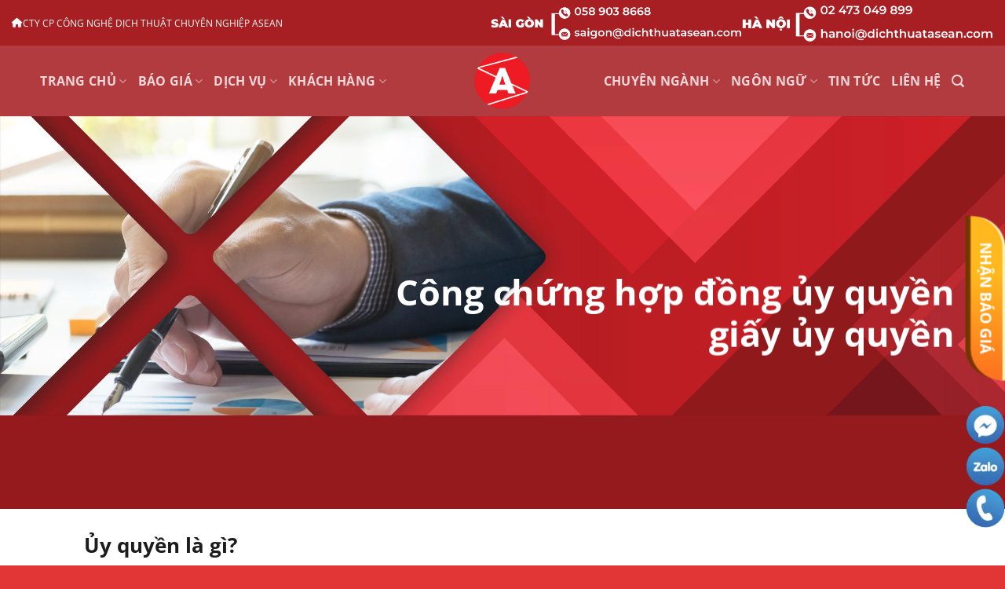

--- FILE ---
content_type: text/html; charset=UTF-8
request_url: https://dichthuatasean.com/cong-chung-hop-dong-uy-quyen-giay-uy-quyen/
body_size: 19091
content:
<!DOCTYPE html>
<html lang="vi" prefix="og: https://ogp.me/ns#" class="loading-site no-js">
<head>
	<meta charset="UTF-8" />
	<link rel="profile" href="http://gmpg.org/xfn/11" />
	<link rel="pingback" href="https://dichthuatasean.com/xmlrpc.php" />

	<script>(function(html){html.className = html.className.replace(/\bno-js\b/,'js')})(document.documentElement);</script>
<meta name="viewport" content="width=device-width, initial-scale=1" />
<!-- Tối ưu hóa công cụ tìm kiếm bởi Rank Math - https://rankmath.com/ -->
<title>Công chứng hợp đồng ủy quyền, giấy ủy quyền | Công ty dịch thuật - Dịch thuật công chứng | Dịch Tiếng Anh</title>
<meta name="description" content="Ủy quyền là việc giao cho một người khác thay mặt mình sử dụng quyền mà mình có được một cách hợp pháp."/>
<meta name="robots" content="follow, index, max-snippet:-1, max-video-preview:-1, max-image-preview:large"/>
<link rel="canonical" href="https://dichthuatasean.com/cong-chung-hop-dong-uy-quyen-giay-uy-quyen/" />
<meta property="og:locale" content="vi_VN" />
<meta property="og:type" content="article" />
<meta property="og:title" content="Công chứng hợp đồng ủy quyền, giấy ủy quyền | Công ty dịch thuật - Dịch thuật công chứng | Dịch Tiếng Anh" />
<meta property="og:description" content="Ủy quyền là việc giao cho một người khác thay mặt mình sử dụng quyền mà mình có được một cách hợp pháp." />
<meta property="og:url" content="https://dichthuatasean.com/cong-chung-hop-dong-uy-quyen-giay-uy-quyen/" />
<meta property="og:site_name" content="Công ty dịch thuật - Dịch thuật công chứng | Dịch Tiếng Anh" />
<meta property="og:updated_time" content="2023-09-24T16:10:54+07:00" />
<meta property="article:published_time" content="2023-09-24T15:20:41+07:00" />
<meta property="article:modified_time" content="2023-09-24T16:10:54+07:00" />
<meta name="twitter:card" content="summary_large_image" />
<meta name="twitter:title" content="Công chứng hợp đồng ủy quyền, giấy ủy quyền | Công ty dịch thuật - Dịch thuật công chứng | Dịch Tiếng Anh" />
<meta name="twitter:description" content="Ủy quyền là việc giao cho một người khác thay mặt mình sử dụng quyền mà mình có được một cách hợp pháp." />
<meta name="twitter:label1" content="Thời gian để đọc" />
<meta name="twitter:data1" content="3 phút" />
<script type="application/ld+json" class="rank-math-schema">{"@context":"https://schema.org","@graph":[{"@type":["Organization","Person"],"@id":"https://dichthuatasean.com/#person","name":"C\u00f4ng ty d\u1ecbch thu\u1eadt - D\u1ecbch thu\u1eadt c\u00f4ng ch\u1ee9ng | D\u1ecbch Ti\u1ebfng Anh","url":"https://dichthuatasean.com"},{"@type":"WebSite","@id":"https://dichthuatasean.com/#website","url":"https://dichthuatasean.com","name":"C\u00f4ng ty d\u1ecbch thu\u1eadt - D\u1ecbch thu\u1eadt c\u00f4ng ch\u1ee9ng | D\u1ecbch Ti\u1ebfng Anh","publisher":{"@id":"https://dichthuatasean.com/#person"},"inLanguage":"vi"},{"@type":"BreadcrumbList","@id":"https://dichthuatasean.com/cong-chung-hop-dong-uy-quyen-giay-uy-quyen/#breadcrumb","itemListElement":[{"@type":"ListItem","position":"1","item":{"@id":"https://dichthuatasean.com","name":"Home"}},{"@type":"ListItem","position":"2","item":{"@id":"https://dichthuatasean.com/cong-chung-hop-dong-uy-quyen-giay-uy-quyen/","name":"C\u00f4ng ch\u1ee9ng h\u1ee3p \u0111\u1ed3ng \u1ee7y quy\u1ec1n, gi\u1ea5y \u1ee7y quy\u1ec1n"}}]},{"@type":"WebPage","@id":"https://dichthuatasean.com/cong-chung-hop-dong-uy-quyen-giay-uy-quyen/#webpage","url":"https://dichthuatasean.com/cong-chung-hop-dong-uy-quyen-giay-uy-quyen/","name":"C\u00f4ng ch\u1ee9ng h\u1ee3p \u0111\u1ed3ng \u1ee7y quy\u1ec1n, gi\u1ea5y \u1ee7y quy\u1ec1n | C\u00f4ng ty d\u1ecbch thu\u1eadt - D\u1ecbch thu\u1eadt c\u00f4ng ch\u1ee9ng | D\u1ecbch Ti\u1ebfng Anh","datePublished":"2023-09-24T15:20:41+07:00","dateModified":"2023-09-24T16:10:54+07:00","isPartOf":{"@id":"https://dichthuatasean.com/#website"},"inLanguage":"vi","breadcrumb":{"@id":"https://dichthuatasean.com/cong-chung-hop-dong-uy-quyen-giay-uy-quyen/#breadcrumb"}},{"@type":"Person","@id":"https://dichthuatasean.com/author/adminminad/","name":"adminminad","url":"https://dichthuatasean.com/author/adminminad/","image":{"@type":"ImageObject","@id":"https://secure.gravatar.com/avatar/c7087b84df1d942f726cec6229357ff3c8a688edc51979bfe668710252832f71?s=96&amp;d=mm&amp;r=g","url":"https://secure.gravatar.com/avatar/c7087b84df1d942f726cec6229357ff3c8a688edc51979bfe668710252832f71?s=96&amp;d=mm&amp;r=g","caption":"adminminad","inLanguage":"vi"}},{"@type":"Article","headline":"C\u00f4ng ch\u1ee9ng h\u1ee3p \u0111\u1ed3ng \u1ee7y quy\u1ec1n, gi\u1ea5y \u1ee7y quy\u1ec1n | C\u00f4ng ty d\u1ecbch thu\u1eadt - D\u1ecbch thu\u1eadt c\u00f4ng ch\u1ee9ng | D\u1ecbch Ti\u1ebfng Anh","datePublished":"2023-09-24T15:20:41+07:00","dateModified":"2023-09-24T16:10:54+07:00","author":{"@id":"https://dichthuatasean.com/author/adminminad/","name":"adminminad"},"publisher":{"@id":"https://dichthuatasean.com/#person"},"description":"\u1ee6y quy\u1ec1n l\u00e0 vi\u1ec7c giao cho m\u1ed9t ng\u01b0\u1eddi kh\u00e1c thay m\u1eb7t m\u00ecnh s\u1eed d\u1ee5ng quy\u1ec1n m\u00e0 m\u00ecnh c\u00f3 \u0111\u01b0\u1ee3c m\u1ed9t c\u00e1ch h\u1ee3p ph\u00e1p.","name":"C\u00f4ng ch\u1ee9ng h\u1ee3p \u0111\u1ed3ng \u1ee7y quy\u1ec1n, gi\u1ea5y \u1ee7y quy\u1ec1n | C\u00f4ng ty d\u1ecbch thu\u1eadt - D\u1ecbch thu\u1eadt c\u00f4ng ch\u1ee9ng | D\u1ecbch Ti\u1ebfng Anh","@id":"https://dichthuatasean.com/cong-chung-hop-dong-uy-quyen-giay-uy-quyen/#richSnippet","isPartOf":{"@id":"https://dichthuatasean.com/cong-chung-hop-dong-uy-quyen-giay-uy-quyen/#webpage"},"inLanguage":"vi","mainEntityOfPage":{"@id":"https://dichthuatasean.com/cong-chung-hop-dong-uy-quyen-giay-uy-quyen/#webpage"}}]}</script>
<!-- /Plugin SEO WordPress Rank Math -->

<link rel='dns-prefetch' href='//www.googletagmanager.com' />
<link rel='prefetch' href='https://dichthuatasean.com/wp-content/themes/flatsome/assets/js/flatsome.js?ver=22889b626eb7ec03b5a4' />
<link rel='prefetch' href='https://dichthuatasean.com/wp-content/themes/flatsome/assets/js/chunk.slider.js?ver=3.20.1' />
<link rel='prefetch' href='https://dichthuatasean.com/wp-content/themes/flatsome/assets/js/chunk.popups.js?ver=3.20.1' />
<link rel='prefetch' href='https://dichthuatasean.com/wp-content/themes/flatsome/assets/js/chunk.tooltips.js?ver=3.20.1' />
<link rel="alternate" type="application/rss+xml" title="Dòng thông tin Công ty dịch thuật - Dịch thuật công chứng | Dịch Tiếng Anh &raquo;" href="https://dichthuatasean.com/feed/" />
<link rel="alternate" type="application/rss+xml" title="Công ty dịch thuật - Dịch thuật công chứng | Dịch Tiếng Anh &raquo; Dòng bình luận" href="https://dichthuatasean.com/comments/feed/" />
<link rel='stylesheet' id='wp-components-css' href='https://dichthuatasean.com/wp-includes/css/dist/components/style.min.css?ver=6.8.3' type='text/css' media='all' />
<link rel='stylesheet' id='wp-preferences-css' href='https://dichthuatasean.com/wp-includes/css/dist/preferences/style.min.css?ver=6.8.3' type='text/css' media='all' />
<link rel='stylesheet' id='wp-block-editor-css' href='https://dichthuatasean.com/wp-includes/css/dist/block-editor/style.min.css?ver=6.8.3' type='text/css' media='all' />
<link rel='stylesheet' id='popup-maker-block-library-style-css' href='https://dichthuatasean.com/wp-content/plugins/popup-maker/dist/packages/block-library-style.css?ver=dbea705cfafe089d65f1' type='text/css' media='all' />
<link rel='stylesheet' id='contact-form-7-css' href='https://dichthuatasean.com/wp-content/plugins/contact-form-7/includes/css/styles.css?ver=6.1.1' type='text/css' media='all' />
<link rel='stylesheet' id='puramu-fa-css' href='https://dichthuatasean.com/wp-content/themes/bee-web/fonts/css/all.css?ver=6.8.3' type='text/css' media='all' />
<link rel='stylesheet' id='tablepress-default-css' href='https://dichthuatasean.com/wp-content/plugins/tablepress/css/build/default.css?ver=3.2.1' type='text/css' media='all' />
<link rel='stylesheet' id='flatsome-style-css' href='https://dichthuatasean.com/wp-content/themes/bee-web/style.css?ver=3.0' type='text/css' media='all' />
<link rel='stylesheet' id='beeweb-child-style-css' href='https://dichthuatasean.com/wp-content/themes/bee-web/assets/style.css?ver=1756935100' type='text/css' media='all' />
<link rel='stylesheet' id='flatsome-main-css' href='https://dichthuatasean.com/wp-content/themes/flatsome/assets/css/flatsome.css?ver=3.20.1' type='text/css' media='all' />
<style id='flatsome-main-inline-css' type='text/css'>
@font-face {
				font-family: "fl-icons";
				font-display: block;
				src: url(https://dichthuatasean.com/wp-content/themes/flatsome/assets/css/icons/fl-icons.eot?v=3.20.1);
				src:
					url(https://dichthuatasean.com/wp-content/themes/flatsome/assets/css/icons/fl-icons.eot#iefix?v=3.20.1) format("embedded-opentype"),
					url(https://dichthuatasean.com/wp-content/themes/flatsome/assets/css/icons/fl-icons.woff2?v=3.20.1) format("woff2"),
					url(https://dichthuatasean.com/wp-content/themes/flatsome/assets/css/icons/fl-icons.ttf?v=3.20.1) format("truetype"),
					url(https://dichthuatasean.com/wp-content/themes/flatsome/assets/css/icons/fl-icons.woff?v=3.20.1) format("woff"),
					url(https://dichthuatasean.com/wp-content/themes/flatsome/assets/css/icons/fl-icons.svg?v=3.20.1#fl-icons) format("svg");
			}
</style>
<link rel="https://api.w.org/" href="https://dichthuatasean.com/wp-json/" /><link rel="alternate" title="JSON" type="application/json" href="https://dichthuatasean.com/wp-json/wp/v2/pages/18970" /><link rel="EditURI" type="application/rsd+xml" title="RSD" href="https://dichthuatasean.com/xmlrpc.php?rsd" />
<meta name="generator" content="WordPress 6.8.3" />
<link rel='shortlink' href='https://dichthuatasean.com/?p=18970' />
<link rel="alternate" title="oNhúng (JSON)" type="application/json+oembed" href="https://dichthuatasean.com/wp-json/oembed/1.0/embed?url=https%3A%2F%2Fdichthuatasean.com%2Fcong-chung-hop-dong-uy-quyen-giay-uy-quyen%2F" />
<link rel="alternate" title="oNhúng (XML)" type="text/xml+oembed" href="https://dichthuatasean.com/wp-json/oembed/1.0/embed?url=https%3A%2F%2Fdichthuatasean.com%2Fcong-chung-hop-dong-uy-quyen-giay-uy-quyen%2F&#038;format=xml" />
<meta name="generator" content="Site Kit by Google 1.160.1" /><!-- Google Tag Manager -->
<script>(function(w,d,s,l,i){w[l]=w[l]||[];w[l].push({'gtm.start':
new Date().getTime(),event:'gtm.js'});var f=d.getElementsByTagName(s)[0],
j=d.createElement(s),dl=l!='dataLayer'?'&l='+l:'';j.async=true;j.src=
'https://www.googletagmanager.com/gtm.js?id='+i+dl;f.parentNode.insertBefore(j,f);
})(window,document,'script','dataLayer','GTM-5QD233N');</script>
<!-- End Google Tag Manager -->
<meta name="google-site-verification" content="CT7vWEgnMq2C7AVM0c5QesADpQadrhKw7LTcdWhqDJc" /><meta name="google-site-verification" content="CSQv0586JuJe3YRtvWaa1osHsq2kKvVE1bLRpUGNiRk"><link rel="icon" href="https://dichthuatasean.com/wp-content/uploads/2015/12/cropped-logo-dich-thuat-asenan-32x32.png" sizes="32x32" />
<link rel="icon" href="https://dichthuatasean.com/wp-content/uploads/2015/12/cropped-logo-dich-thuat-asenan-192x192.png" sizes="192x192" />
<link rel="apple-touch-icon" href="https://dichthuatasean.com/wp-content/uploads/2015/12/cropped-logo-dich-thuat-asenan-180x180.png" />
<meta name="msapplication-TileImage" content="https://dichthuatasean.com/wp-content/uploads/2015/12/cropped-logo-dich-thuat-asenan-270x270.png" />
<style id="custom-css" type="text/css">:root {--primary-color: #941a1d;--fs-color-primary: #941a1d;--fs-color-secondary: #f43838;--fs-color-success: #627D47;--fs-color-alert: #b20000;--fs-color-base: #1f1d1d;--fs-experimental-link-color: #334862;--fs-experimental-link-color-hover: #111;}.tooltipster-base {--tooltip-color: #fff;--tooltip-bg-color: #000;}.off-canvas-right .mfp-content, .off-canvas-left .mfp-content {--drawer-width: 300px;}.container-width, .full-width .ubermenu-nav, .container, .row{max-width: 1370px}.row.row-collapse{max-width: 1340px}.row.row-small{max-width: 1362.5px}.row.row-large{max-width: 1400px}.header-main{height: 90px}#logo img{max-height: 90px}#logo{width:164px;}#logo img{padding:8px 0;}.header-bottom{min-height: 55px}.header-top{min-height: 30px}.transparent .header-main{height: 90px}.transparent #logo img{max-height: 90px}.has-transparent + .page-title:first-of-type,.has-transparent + #main > .page-title,.has-transparent + #main > div > .page-title,.has-transparent + #main .page-header-wrapper:first-of-type .page-title{padding-top: 120px;}.header.show-on-scroll,.stuck .header-main{height:90px!important}.stuck #logo img{max-height: 90px!important}.header-bg-color {background-color: #b23b3f}.header-bg-image {background-image: url('https://dichthuatasean.com/wp-content/uploads/2023/09/asean-translation-logo-doc-ver-3.png');}.header-bg-image {background-repeat: repeat;}.header-bottom {background-color: #f1f1f1}.header-main .nav > li > a{line-height: 16px }.stuck .header-main .nav > li > a{line-height: 50px }@media (max-width: 549px) {.header-main{height: 70px}#logo img{max-height: 70px}}.nav-dropdown{font-size:100%}.header-top{background-color:#a71e23!important;}h1,h2,h3,h4,h5,h6,.heading-font{color: #1c1c1c;}body{font-size: 100%;}body{font-family: "Open Sans", sans-serif;}body {font-weight: 400;font-style: normal;}.nav > li > a {font-family: "Open Sans", sans-serif;}.mobile-sidebar-levels-2 .nav > li > ul > li > a {font-family: "Open Sans", sans-serif;}.nav > li > a,.mobile-sidebar-levels-2 .nav > li > ul > li > a {font-weight: 700;font-style: normal;}h1,h2,h3,h4,h5,h6,.heading-font, .off-canvas-center .nav-sidebar.nav-vertical > li > a{font-family: "Open Sans", sans-serif;}h1,h2,h3,h4,h5,h6,.heading-font,.banner h1,.banner h2 {font-weight: 700;font-style: normal;}.alt-font{font-family: "Open Sans", sans-serif;}.alt-font {font-weight: 400!important;font-style: normal!important;}.absolute-footer, html{background-color: rgba(221,13,13,0.83)}.nav-vertical-fly-out > li + li {border-top-width: 1px; border-top-style: solid;}.label-new.menu-item > a:after{content:"Mới";}.label-hot.menu-item > a:after{content:"Nổi bật";}.label-sale.menu-item > a:after{content:"Giảm giá";}.label-popular.menu-item > a:after{content:"Phổ biến";}</style><style id="kirki-inline-styles">/* cyrillic-ext */
@font-face {
  font-family: 'Open Sans';
  font-style: normal;
  font-weight: 400;
  font-stretch: 100%;
  font-display: swap;
  src: url(https://dichthuatasean.com/wp-content/fonts/open-sans/memvYaGs126MiZpBA-UvWbX2vVnXBbObj2OVTSKmu1aB.woff2) format('woff2');
  unicode-range: U+0460-052F, U+1C80-1C8A, U+20B4, U+2DE0-2DFF, U+A640-A69F, U+FE2E-FE2F;
}
/* cyrillic */
@font-face {
  font-family: 'Open Sans';
  font-style: normal;
  font-weight: 400;
  font-stretch: 100%;
  font-display: swap;
  src: url(https://dichthuatasean.com/wp-content/fonts/open-sans/memvYaGs126MiZpBA-UvWbX2vVnXBbObj2OVTSumu1aB.woff2) format('woff2');
  unicode-range: U+0301, U+0400-045F, U+0490-0491, U+04B0-04B1, U+2116;
}
/* greek-ext */
@font-face {
  font-family: 'Open Sans';
  font-style: normal;
  font-weight: 400;
  font-stretch: 100%;
  font-display: swap;
  src: url(https://dichthuatasean.com/wp-content/fonts/open-sans/memvYaGs126MiZpBA-UvWbX2vVnXBbObj2OVTSOmu1aB.woff2) format('woff2');
  unicode-range: U+1F00-1FFF;
}
/* greek */
@font-face {
  font-family: 'Open Sans';
  font-style: normal;
  font-weight: 400;
  font-stretch: 100%;
  font-display: swap;
  src: url(https://dichthuatasean.com/wp-content/fonts/open-sans/memvYaGs126MiZpBA-UvWbX2vVnXBbObj2OVTSymu1aB.woff2) format('woff2');
  unicode-range: U+0370-0377, U+037A-037F, U+0384-038A, U+038C, U+038E-03A1, U+03A3-03FF;
}
/* hebrew */
@font-face {
  font-family: 'Open Sans';
  font-style: normal;
  font-weight: 400;
  font-stretch: 100%;
  font-display: swap;
  src: url(https://dichthuatasean.com/wp-content/fonts/open-sans/memvYaGs126MiZpBA-UvWbX2vVnXBbObj2OVTS2mu1aB.woff2) format('woff2');
  unicode-range: U+0307-0308, U+0590-05FF, U+200C-2010, U+20AA, U+25CC, U+FB1D-FB4F;
}
/* math */
@font-face {
  font-family: 'Open Sans';
  font-style: normal;
  font-weight: 400;
  font-stretch: 100%;
  font-display: swap;
  src: url(https://dichthuatasean.com/wp-content/fonts/open-sans/memvYaGs126MiZpBA-UvWbX2vVnXBbObj2OVTVOmu1aB.woff2) format('woff2');
  unicode-range: U+0302-0303, U+0305, U+0307-0308, U+0310, U+0312, U+0315, U+031A, U+0326-0327, U+032C, U+032F-0330, U+0332-0333, U+0338, U+033A, U+0346, U+034D, U+0391-03A1, U+03A3-03A9, U+03B1-03C9, U+03D1, U+03D5-03D6, U+03F0-03F1, U+03F4-03F5, U+2016-2017, U+2034-2038, U+203C, U+2040, U+2043, U+2047, U+2050, U+2057, U+205F, U+2070-2071, U+2074-208E, U+2090-209C, U+20D0-20DC, U+20E1, U+20E5-20EF, U+2100-2112, U+2114-2115, U+2117-2121, U+2123-214F, U+2190, U+2192, U+2194-21AE, U+21B0-21E5, U+21F1-21F2, U+21F4-2211, U+2213-2214, U+2216-22FF, U+2308-230B, U+2310, U+2319, U+231C-2321, U+2336-237A, U+237C, U+2395, U+239B-23B7, U+23D0, U+23DC-23E1, U+2474-2475, U+25AF, U+25B3, U+25B7, U+25BD, U+25C1, U+25CA, U+25CC, U+25FB, U+266D-266F, U+27C0-27FF, U+2900-2AFF, U+2B0E-2B11, U+2B30-2B4C, U+2BFE, U+3030, U+FF5B, U+FF5D, U+1D400-1D7FF, U+1EE00-1EEFF;
}
/* symbols */
@font-face {
  font-family: 'Open Sans';
  font-style: normal;
  font-weight: 400;
  font-stretch: 100%;
  font-display: swap;
  src: url(https://dichthuatasean.com/wp-content/fonts/open-sans/memvYaGs126MiZpBA-UvWbX2vVnXBbObj2OVTUGmu1aB.woff2) format('woff2');
  unicode-range: U+0001-000C, U+000E-001F, U+007F-009F, U+20DD-20E0, U+20E2-20E4, U+2150-218F, U+2190, U+2192, U+2194-2199, U+21AF, U+21E6-21F0, U+21F3, U+2218-2219, U+2299, U+22C4-22C6, U+2300-243F, U+2440-244A, U+2460-24FF, U+25A0-27BF, U+2800-28FF, U+2921-2922, U+2981, U+29BF, U+29EB, U+2B00-2BFF, U+4DC0-4DFF, U+FFF9-FFFB, U+10140-1018E, U+10190-1019C, U+101A0, U+101D0-101FD, U+102E0-102FB, U+10E60-10E7E, U+1D2C0-1D2D3, U+1D2E0-1D37F, U+1F000-1F0FF, U+1F100-1F1AD, U+1F1E6-1F1FF, U+1F30D-1F30F, U+1F315, U+1F31C, U+1F31E, U+1F320-1F32C, U+1F336, U+1F378, U+1F37D, U+1F382, U+1F393-1F39F, U+1F3A7-1F3A8, U+1F3AC-1F3AF, U+1F3C2, U+1F3C4-1F3C6, U+1F3CA-1F3CE, U+1F3D4-1F3E0, U+1F3ED, U+1F3F1-1F3F3, U+1F3F5-1F3F7, U+1F408, U+1F415, U+1F41F, U+1F426, U+1F43F, U+1F441-1F442, U+1F444, U+1F446-1F449, U+1F44C-1F44E, U+1F453, U+1F46A, U+1F47D, U+1F4A3, U+1F4B0, U+1F4B3, U+1F4B9, U+1F4BB, U+1F4BF, U+1F4C8-1F4CB, U+1F4D6, U+1F4DA, U+1F4DF, U+1F4E3-1F4E6, U+1F4EA-1F4ED, U+1F4F7, U+1F4F9-1F4FB, U+1F4FD-1F4FE, U+1F503, U+1F507-1F50B, U+1F50D, U+1F512-1F513, U+1F53E-1F54A, U+1F54F-1F5FA, U+1F610, U+1F650-1F67F, U+1F687, U+1F68D, U+1F691, U+1F694, U+1F698, U+1F6AD, U+1F6B2, U+1F6B9-1F6BA, U+1F6BC, U+1F6C6-1F6CF, U+1F6D3-1F6D7, U+1F6E0-1F6EA, U+1F6F0-1F6F3, U+1F6F7-1F6FC, U+1F700-1F7FF, U+1F800-1F80B, U+1F810-1F847, U+1F850-1F859, U+1F860-1F887, U+1F890-1F8AD, U+1F8B0-1F8BB, U+1F8C0-1F8C1, U+1F900-1F90B, U+1F93B, U+1F946, U+1F984, U+1F996, U+1F9E9, U+1FA00-1FA6F, U+1FA70-1FA7C, U+1FA80-1FA89, U+1FA8F-1FAC6, U+1FACE-1FADC, U+1FADF-1FAE9, U+1FAF0-1FAF8, U+1FB00-1FBFF;
}
/* vietnamese */
@font-face {
  font-family: 'Open Sans';
  font-style: normal;
  font-weight: 400;
  font-stretch: 100%;
  font-display: swap;
  src: url(https://dichthuatasean.com/wp-content/fonts/open-sans/memvYaGs126MiZpBA-UvWbX2vVnXBbObj2OVTSCmu1aB.woff2) format('woff2');
  unicode-range: U+0102-0103, U+0110-0111, U+0128-0129, U+0168-0169, U+01A0-01A1, U+01AF-01B0, U+0300-0301, U+0303-0304, U+0308-0309, U+0323, U+0329, U+1EA0-1EF9, U+20AB;
}
/* latin-ext */
@font-face {
  font-family: 'Open Sans';
  font-style: normal;
  font-weight: 400;
  font-stretch: 100%;
  font-display: swap;
  src: url(https://dichthuatasean.com/wp-content/fonts/open-sans/memvYaGs126MiZpBA-UvWbX2vVnXBbObj2OVTSGmu1aB.woff2) format('woff2');
  unicode-range: U+0100-02BA, U+02BD-02C5, U+02C7-02CC, U+02CE-02D7, U+02DD-02FF, U+0304, U+0308, U+0329, U+1D00-1DBF, U+1E00-1E9F, U+1EF2-1EFF, U+2020, U+20A0-20AB, U+20AD-20C0, U+2113, U+2C60-2C7F, U+A720-A7FF;
}
/* latin */
@font-face {
  font-family: 'Open Sans';
  font-style: normal;
  font-weight: 400;
  font-stretch: 100%;
  font-display: swap;
  src: url(https://dichthuatasean.com/wp-content/fonts/open-sans/memvYaGs126MiZpBA-UvWbX2vVnXBbObj2OVTS-muw.woff2) format('woff2');
  unicode-range: U+0000-00FF, U+0131, U+0152-0153, U+02BB-02BC, U+02C6, U+02DA, U+02DC, U+0304, U+0308, U+0329, U+2000-206F, U+20AC, U+2122, U+2191, U+2193, U+2212, U+2215, U+FEFF, U+FFFD;
}
/* cyrillic-ext */
@font-face {
  font-family: 'Open Sans';
  font-style: normal;
  font-weight: 700;
  font-stretch: 100%;
  font-display: swap;
  src: url(https://dichthuatasean.com/wp-content/fonts/open-sans/memvYaGs126MiZpBA-UvWbX2vVnXBbObj2OVTSKmu1aB.woff2) format('woff2');
  unicode-range: U+0460-052F, U+1C80-1C8A, U+20B4, U+2DE0-2DFF, U+A640-A69F, U+FE2E-FE2F;
}
/* cyrillic */
@font-face {
  font-family: 'Open Sans';
  font-style: normal;
  font-weight: 700;
  font-stretch: 100%;
  font-display: swap;
  src: url(https://dichthuatasean.com/wp-content/fonts/open-sans/memvYaGs126MiZpBA-UvWbX2vVnXBbObj2OVTSumu1aB.woff2) format('woff2');
  unicode-range: U+0301, U+0400-045F, U+0490-0491, U+04B0-04B1, U+2116;
}
/* greek-ext */
@font-face {
  font-family: 'Open Sans';
  font-style: normal;
  font-weight: 700;
  font-stretch: 100%;
  font-display: swap;
  src: url(https://dichthuatasean.com/wp-content/fonts/open-sans/memvYaGs126MiZpBA-UvWbX2vVnXBbObj2OVTSOmu1aB.woff2) format('woff2');
  unicode-range: U+1F00-1FFF;
}
/* greek */
@font-face {
  font-family: 'Open Sans';
  font-style: normal;
  font-weight: 700;
  font-stretch: 100%;
  font-display: swap;
  src: url(https://dichthuatasean.com/wp-content/fonts/open-sans/memvYaGs126MiZpBA-UvWbX2vVnXBbObj2OVTSymu1aB.woff2) format('woff2');
  unicode-range: U+0370-0377, U+037A-037F, U+0384-038A, U+038C, U+038E-03A1, U+03A3-03FF;
}
/* hebrew */
@font-face {
  font-family: 'Open Sans';
  font-style: normal;
  font-weight: 700;
  font-stretch: 100%;
  font-display: swap;
  src: url(https://dichthuatasean.com/wp-content/fonts/open-sans/memvYaGs126MiZpBA-UvWbX2vVnXBbObj2OVTS2mu1aB.woff2) format('woff2');
  unicode-range: U+0307-0308, U+0590-05FF, U+200C-2010, U+20AA, U+25CC, U+FB1D-FB4F;
}
/* math */
@font-face {
  font-family: 'Open Sans';
  font-style: normal;
  font-weight: 700;
  font-stretch: 100%;
  font-display: swap;
  src: url(https://dichthuatasean.com/wp-content/fonts/open-sans/memvYaGs126MiZpBA-UvWbX2vVnXBbObj2OVTVOmu1aB.woff2) format('woff2');
  unicode-range: U+0302-0303, U+0305, U+0307-0308, U+0310, U+0312, U+0315, U+031A, U+0326-0327, U+032C, U+032F-0330, U+0332-0333, U+0338, U+033A, U+0346, U+034D, U+0391-03A1, U+03A3-03A9, U+03B1-03C9, U+03D1, U+03D5-03D6, U+03F0-03F1, U+03F4-03F5, U+2016-2017, U+2034-2038, U+203C, U+2040, U+2043, U+2047, U+2050, U+2057, U+205F, U+2070-2071, U+2074-208E, U+2090-209C, U+20D0-20DC, U+20E1, U+20E5-20EF, U+2100-2112, U+2114-2115, U+2117-2121, U+2123-214F, U+2190, U+2192, U+2194-21AE, U+21B0-21E5, U+21F1-21F2, U+21F4-2211, U+2213-2214, U+2216-22FF, U+2308-230B, U+2310, U+2319, U+231C-2321, U+2336-237A, U+237C, U+2395, U+239B-23B7, U+23D0, U+23DC-23E1, U+2474-2475, U+25AF, U+25B3, U+25B7, U+25BD, U+25C1, U+25CA, U+25CC, U+25FB, U+266D-266F, U+27C0-27FF, U+2900-2AFF, U+2B0E-2B11, U+2B30-2B4C, U+2BFE, U+3030, U+FF5B, U+FF5D, U+1D400-1D7FF, U+1EE00-1EEFF;
}
/* symbols */
@font-face {
  font-family: 'Open Sans';
  font-style: normal;
  font-weight: 700;
  font-stretch: 100%;
  font-display: swap;
  src: url(https://dichthuatasean.com/wp-content/fonts/open-sans/memvYaGs126MiZpBA-UvWbX2vVnXBbObj2OVTUGmu1aB.woff2) format('woff2');
  unicode-range: U+0001-000C, U+000E-001F, U+007F-009F, U+20DD-20E0, U+20E2-20E4, U+2150-218F, U+2190, U+2192, U+2194-2199, U+21AF, U+21E6-21F0, U+21F3, U+2218-2219, U+2299, U+22C4-22C6, U+2300-243F, U+2440-244A, U+2460-24FF, U+25A0-27BF, U+2800-28FF, U+2921-2922, U+2981, U+29BF, U+29EB, U+2B00-2BFF, U+4DC0-4DFF, U+FFF9-FFFB, U+10140-1018E, U+10190-1019C, U+101A0, U+101D0-101FD, U+102E0-102FB, U+10E60-10E7E, U+1D2C0-1D2D3, U+1D2E0-1D37F, U+1F000-1F0FF, U+1F100-1F1AD, U+1F1E6-1F1FF, U+1F30D-1F30F, U+1F315, U+1F31C, U+1F31E, U+1F320-1F32C, U+1F336, U+1F378, U+1F37D, U+1F382, U+1F393-1F39F, U+1F3A7-1F3A8, U+1F3AC-1F3AF, U+1F3C2, U+1F3C4-1F3C6, U+1F3CA-1F3CE, U+1F3D4-1F3E0, U+1F3ED, U+1F3F1-1F3F3, U+1F3F5-1F3F7, U+1F408, U+1F415, U+1F41F, U+1F426, U+1F43F, U+1F441-1F442, U+1F444, U+1F446-1F449, U+1F44C-1F44E, U+1F453, U+1F46A, U+1F47D, U+1F4A3, U+1F4B0, U+1F4B3, U+1F4B9, U+1F4BB, U+1F4BF, U+1F4C8-1F4CB, U+1F4D6, U+1F4DA, U+1F4DF, U+1F4E3-1F4E6, U+1F4EA-1F4ED, U+1F4F7, U+1F4F9-1F4FB, U+1F4FD-1F4FE, U+1F503, U+1F507-1F50B, U+1F50D, U+1F512-1F513, U+1F53E-1F54A, U+1F54F-1F5FA, U+1F610, U+1F650-1F67F, U+1F687, U+1F68D, U+1F691, U+1F694, U+1F698, U+1F6AD, U+1F6B2, U+1F6B9-1F6BA, U+1F6BC, U+1F6C6-1F6CF, U+1F6D3-1F6D7, U+1F6E0-1F6EA, U+1F6F0-1F6F3, U+1F6F7-1F6FC, U+1F700-1F7FF, U+1F800-1F80B, U+1F810-1F847, U+1F850-1F859, U+1F860-1F887, U+1F890-1F8AD, U+1F8B0-1F8BB, U+1F8C0-1F8C1, U+1F900-1F90B, U+1F93B, U+1F946, U+1F984, U+1F996, U+1F9E9, U+1FA00-1FA6F, U+1FA70-1FA7C, U+1FA80-1FA89, U+1FA8F-1FAC6, U+1FACE-1FADC, U+1FADF-1FAE9, U+1FAF0-1FAF8, U+1FB00-1FBFF;
}
/* vietnamese */
@font-face {
  font-family: 'Open Sans';
  font-style: normal;
  font-weight: 700;
  font-stretch: 100%;
  font-display: swap;
  src: url(https://dichthuatasean.com/wp-content/fonts/open-sans/memvYaGs126MiZpBA-UvWbX2vVnXBbObj2OVTSCmu1aB.woff2) format('woff2');
  unicode-range: U+0102-0103, U+0110-0111, U+0128-0129, U+0168-0169, U+01A0-01A1, U+01AF-01B0, U+0300-0301, U+0303-0304, U+0308-0309, U+0323, U+0329, U+1EA0-1EF9, U+20AB;
}
/* latin-ext */
@font-face {
  font-family: 'Open Sans';
  font-style: normal;
  font-weight: 700;
  font-stretch: 100%;
  font-display: swap;
  src: url(https://dichthuatasean.com/wp-content/fonts/open-sans/memvYaGs126MiZpBA-UvWbX2vVnXBbObj2OVTSGmu1aB.woff2) format('woff2');
  unicode-range: U+0100-02BA, U+02BD-02C5, U+02C7-02CC, U+02CE-02D7, U+02DD-02FF, U+0304, U+0308, U+0329, U+1D00-1DBF, U+1E00-1E9F, U+1EF2-1EFF, U+2020, U+20A0-20AB, U+20AD-20C0, U+2113, U+2C60-2C7F, U+A720-A7FF;
}
/* latin */
@font-face {
  font-family: 'Open Sans';
  font-style: normal;
  font-weight: 700;
  font-stretch: 100%;
  font-display: swap;
  src: url(https://dichthuatasean.com/wp-content/fonts/open-sans/memvYaGs126MiZpBA-UvWbX2vVnXBbObj2OVTS-muw.woff2) format('woff2');
  unicode-range: U+0000-00FF, U+0131, U+0152-0153, U+02BB-02BC, U+02C6, U+02DA, U+02DC, U+0304, U+0308, U+0329, U+2000-206F, U+20AC, U+2122, U+2191, U+2193, U+2212, U+2215, U+FEFF, U+FFFD;
}</style></head>

<body class="wp-singular page-template page-template-page-blank page-template-page-blank-php page page-id-18970 wp-theme-flatsome wp-child-theme-bee-web lightbox nav-dropdown-has-arrow nav-dropdown-has-shadow nav-dropdown-has-border mobile-submenu-slide mobile-submenu-slide-levels-1">

<!-- Google Tag Manager (noscript) -->
<noscript><iframe src="https://www.googletagmanager.com/ns.html?id=GTM-5QD233N"
height="0" width="0" style="display:none;visibility:hidden"></iframe></noscript>
<!-- End Google Tag Manager (noscript) -->
<a class="skip-link screen-reader-text" href="#main">Bỏ qua nội dung</a>

<div id="wrapper">

	
	<header id="header" class="header header-full-width has-sticky sticky-jump">
		<div class="header-wrapper">
			<div id="top-bar" class="header-top hide-for-sticky nav-dark">
    <div class="flex-row container">
      <div class="flex-col hide-for-medium flex-left">
          <ul class="nav nav-left medium-nav-center nav-small  nav-divided">
              <li class="html custom html_topbar_left"><i class="fa fa-home"></i> CTY CP CÔNG NGHỆ DỊCH THUẬT CHUYÊN NGHIỆP ASEAN  </li>          </ul>
      </div>

      <div class="flex-col hide-for-medium flex-center">
          <ul class="nav nav-center nav-small  nav-divided">
                        </ul>
      </div>

      <div class="flex-col hide-for-medium flex-right">
         <ul class="nav top-bar-nav nav-right nav-small  nav-divided">
              <li class="html custom html_topbar_right"><a href="tel:0589038688" aria-label="Gọi điện thoại đến văn phòng Sài Gòn">
    <img class="img-header" src="https://dichthuatasean.com/wp-content/uploads/2023/10/saigon-thong-tin-lien-lac_1.png" alt="Gọi điện thoại đến văn phòng Sài Gòn">
</a>
<a href="tel:02473049899" aria-label="Gọi điện thoại đến văn phòng Hà Nội">
    <img class="img-header" src="https://dichthuatasean.com/wp-content/uploads/2023/10/ha-noi-thong-tin-lien-lac_1.png" alt="Gọi điện thoại đến văn phòng Hà Nội">
</a></li>          </ul>
      </div>

            <div class="flex-col show-for-medium flex-grow">
          <ul class="nav nav-center nav-small mobile-nav  nav-divided">
              <li class="html custom html_topbar_left"><i class="fa fa-home"></i> CTY CP CÔNG NGHỆ DỊCH THUẬT CHUYÊN NGHIỆP ASEAN  </li>          </ul>
      </div>
      
    </div>
</div>
<div id="masthead" class="header-main show-logo-center nav-dark">
      <div class="header-inner flex-row container logo-center medium-logo-center" role="navigation">

          <!-- Logo -->
          <div id="logo" class="flex-col logo">
            
<!-- Header logo -->
<a href="https://dichthuatasean.com/" title="Công ty dịch thuật &#8211; Dịch thuật công chứng | Dịch Tiếng Anh - Công ty dịch thuật &#8211; Dịch công chứng Nhanh &#8211; Uy Tín &#8211; Chuẩn Xác" rel="home">
		<img width="1627" height="1619" src="https://dichthuatasean.com/wp-content/uploads/2023/09/asean-translation-logo-doc-ver-3.png" class="header_logo header-logo" alt="Công ty dịch thuật &#8211; Dịch thuật công chứng | Dịch Tiếng Anh"/><img  width="1627" height="1619" src="https://dichthuatasean.com/wp-content/uploads/2023/09/asean-translation-logo-doc-ver-3.png" class="header-logo-dark" alt="Công ty dịch thuật &#8211; Dịch thuật công chứng | Dịch Tiếng Anh"/></a>
          </div>

          <!-- Mobile Left Elements -->
          <div class="flex-col show-for-medium flex-left">
            <ul class="mobile-nav nav nav-left ">
              <li class="nav-icon has-icon">
			<a href="#" class="is-small" data-open="#main-menu" data-pos="left" data-bg="main-menu-overlay" role="button" aria-label="Menu" aria-controls="main-menu" aria-expanded="false" aria-haspopup="dialog" data-flatsome-role-button>
			<i class="icon-menu" aria-hidden="true"></i>					</a>
	</li>
            </ul>
          </div>

          <!-- Left Elements -->
          <div class="flex-col hide-for-medium flex-left
            ">
            <ul class="header-nav header-nav-main nav nav-left  nav-size-large nav-uppercase" >
              <li id="menu-item-17964" class="menu-item menu-item-type-post_type menu-item-object-page menu-item-home menu-item-has-children menu-item-17964 menu-item-design-default has-dropdown"><a href="https://dichthuatasean.com/" class="nav-top-link" aria-expanded="false" aria-haspopup="menu">Trang chủ<i class="icon-angle-down" aria-hidden="true"></i></a>
<ul class="sub-menu nav-dropdown nav-dropdown-default">
	<li id="menu-item-18574" class="menu-item menu-item-type-post_type menu-item-object-page menu-item-18574"><a href="https://dichthuatasean.com/gioi-thieu-2/">Giới thiệu</a></li>
	<li id="menu-item-19352" class="menu-item menu-item-type-post_type menu-item-object-post menu-item-19352"><a href="https://dichthuatasean.com/tuyen-dung/">Tuyển dụng</a></li>
</ul>
</li>
<li id="menu-item-17963" class="menu-item menu-item-type-custom menu-item-object-custom menu-item-has-children menu-item-17963 menu-item-design-default has-dropdown"><a href="#" class="nav-top-link" aria-expanded="false" aria-haspopup="menu">Báo giá<i class="icon-angle-down" aria-hidden="true"></i></a>
<ul class="sub-menu nav-dropdown nav-dropdown-default">
	<li id="menu-item-18396" class="menu-item menu-item-type-post_type menu-item-object-page menu-item-18396"><a href="https://dichthuatasean.com/bang-gia-dich-thuat-moi-nhat/">Bảng giá dịch thuật</a></li>
	<li id="menu-item-18397" class="menu-item menu-item-type-post_type menu-item-object-page menu-item-18397"><a href="https://dichthuatasean.com/bao-gia-phien-dich/">Bảng giá phiên dịch</a></li>
	<li id="menu-item-18420" class="menu-item menu-item-type-post_type menu-item-object-page menu-item-18420"><a href="https://dichthuatasean.com/hop-phap-hoa-lanh-su/">Hợp pháp hóa lãnh sự</a></li>
	<li id="menu-item-18461" class="menu-item menu-item-type-post_type menu-item-object-page menu-item-18461"><a href="https://dichthuatasean.com/bao-gia-dich-thuat-ban-ngu/">Báo giá dịch thuật bản ngữ</a></li>
</ul>
</li>
<li id="menu-item-17969" class="menu-item menu-item-type-custom menu-item-object-custom menu-item-has-children menu-item-17969 menu-item-design-default has-dropdown"><a href="#" class="nav-top-link" aria-expanded="false" aria-haspopup="menu">Dịch vụ<i class="icon-angle-down" aria-hidden="true"></i></a>
<ul class="sub-menu nav-dropdown nav-dropdown-default">
	<li id="menu-item-18908" class="menu-item menu-item-type-post_type menu-item-object-page menu-item-18908"><a href="https://dichthuatasean.com/dich-thuat-cong-chung/">Dịch Thuật Công Chứng</a></li>
	<li id="menu-item-18907" class="menu-item menu-item-type-post_type menu-item-object-page menu-item-18907"><a href="https://dichthuatasean.com/dich-thuat-chuyen-nganh/">Dịch thuật chuyên ngành</a></li>
	<li id="menu-item-18909" class="menu-item menu-item-type-post_type menu-item-object-page menu-item-18909"><a href="https://dichthuatasean.com/dich-thuat-da-ngon-ngu/">Dịch thuật đa ngôn ngữ</a></li>
	<li id="menu-item-18910" class="menu-item menu-item-type-post_type menu-item-object-page menu-item-18910"><a href="https://dichthuatasean.com/dich-ho-so-du-hoc-visa/">Dịch hồ sơ du học</a></li>
	<li id="menu-item-19446" class="menu-item menu-item-type-post_type menu-item-object-post menu-item-19446"><a href="https://dichthuatasean.com/dich-vu-dia-phuong-hoa-ngon-ngu/">Dịch vụ địa phương hóa tài liệu</a></li>
	<li id="menu-item-19551" class="menu-item menu-item-type-post_type menu-item-object-page menu-item-19551"><a href="https://dichthuatasean.com/dich-vu-lam-visa-nhanh/">Dịch vụ làm visa nhanh</a></li>
	<li id="menu-item-17985" class="menu-item menu-item-type-custom menu-item-object-custom menu-item-17985"><a href="https://dichthuatasean.com/dich-vu-thu-am-long-tieng-chen-phu-de/">Chèn phụ đề phim</a></li>
</ul>
</li>
<li id="menu-item-17986" class="menu-item menu-item-type-custom menu-item-object-custom menu-item-has-children menu-item-17986 menu-item-design-default has-dropdown"><a href="#" class="nav-top-link" aria-expanded="false" aria-haspopup="menu">Khách hàng<i class="icon-angle-down" aria-hidden="true"></i></a>
<ul class="sub-menu nav-dropdown nav-dropdown-default">
	<li id="menu-item-19353" class="menu-item menu-item-type-post_type menu-item-object-page menu-item-19353"><a href="https://dichthuatasean.com/tai-sao-luon-chon-chung-toi/">Tại sao luôn chọn chúng tôi</a></li>
	<li id="menu-item-18492" class="menu-item menu-item-type-post_type menu-item-object-page menu-item-18492"><a href="https://dichthuatasean.com/quy-trinh-dich-thuat/">Quy trình dịch thuật</a></li>
	<li id="menu-item-18536" class="menu-item menu-item-type-post_type menu-item-object-page menu-item-18536"><a href="https://dichthuatasean.com/cam-ket-chat-luong/">Cam kết chất lượng</a></li>
	<li id="menu-item-18555" class="menu-item menu-item-type-post_type menu-item-object-page menu-item-18555"><a href="https://dichthuatasean.com/chinh-sach-bao-mat/">Chính sách bảo mật</a></li>
	<li id="menu-item-19354" class="menu-item menu-item-type-post_type menu-item-object-page menu-item-19354"><a href="https://dichthuatasean.com/huong-dan-giao-dich/">Hướng dẫn giao dịch</a></li>
	<li id="menu-item-19355" class="menu-item menu-item-type-post_type menu-item-object-post menu-item-19355"><a href="https://dichthuatasean.com/huong-dan-thanh-toan/">Hướng dẫn thanh toán</a></li>
</ul>
</li>
            </ul>
          </div>

          <!-- Right Elements -->
          <div class="flex-col hide-for-medium flex-right">
            <ul class="header-nav header-nav-main nav nav-right  nav-size-large nav-uppercase">
              <li id="menu-item-17991" class="menu-item menu-item-type-custom menu-item-object-custom menu-item-17991 menu-item-design-custom-size menu-item-has-block has-dropdown"><a href="#" class="nav-top-link" aria-expanded="false" aria-haspopup="menu">Chuyên ngành<i class="icon-angle-down" aria-hidden="true"></i></a><div class="sub-menu nav-dropdown"><div class="row row-small align-middle"  id="row-1602420866">


	<div id="col-1627603187" class="col medium-6 small-12 large-6"  >
				<div class="col-inner"  >
			
			

	<div class="ux-menu stack stack-col justify-start ux-menu--divider-solid">
		

	<div class="ux-menu-link flex menu-item">
		<a class="ux-menu-link__link flex" href="https://dichthuatasean.com" >
						<span class="ux-menu-link__text">
				Dịch thuật tài liệu Tài Chính Ngân Hàng			</span>
		</a>
	</div>
	

	<div class="ux-menu-link flex menu-item">
		<a class="ux-menu-link__link flex" href="https://dichthuatasean.com" >
						<span class="ux-menu-link__text">
				Dịch Thuật tài liệu Marketing			</span>
		</a>
	</div>
	

	<div class="ux-menu-link flex menu-item">
		<a class="ux-menu-link__link flex" href="https://dichthuatasean.com" >
						<span class="ux-menu-link__text">
				Dịch thuật tài liệu Kinh tế			</span>
		</a>
	</div>
	

	<div class="ux-menu-link flex menu-item">
		<a class="ux-menu-link__link flex" href="https://dichthuatasean.com" >
						<span class="ux-menu-link__text">
				Dịch thuật tài liệu Khoa học			</span>
		</a>
	</div>
	

	<div class="ux-menu-link flex menu-item">
		<a class="ux-menu-link__link flex" href="https://dichthuatasean.com" >
						<span class="ux-menu-link__text">
				Dịch thuật tài liệu Pháp luật			</span>
		</a>
	</div>
	

	<div class="ux-menu-link flex menu-item">
		<a class="ux-menu-link__link flex" href="https://dichthuatasean.com" >
						<span class="ux-menu-link__text">
				Dịch Thuật tài liệu Viễn thông			</span>
		</a>
	</div>
	

	<div class="ux-menu-link flex menu-item">
		<a class="ux-menu-link__link flex" href="https://dichthuatasean.com" >
						<span class="ux-menu-link__text">
				Dịch thuật tài liệu Công nghệ thông tin			</span>
		</a>
	</div>
	

	<div class="ux-menu-link flex menu-item">
		<a class="ux-menu-link__link flex" href="https://dichthuatasean.com" >
						<span class="ux-menu-link__text">
				Dịch thuật tài liệu Kỹ thuật			</span>
		</a>
	</div>
	

	<div class="ux-menu-link flex menu-item">
		<a class="ux-menu-link__link flex" href="https://dichthuatasean.com" >
						<span class="ux-menu-link__text">
				Dịch thuật tài liệu Xây Dựng			</span>
		</a>
	</div>
	

	<div class="ux-menu-link flex menu-item">
		<a class="ux-menu-link__link flex" href="https://dichthuatasean.com" >
						<span class="ux-menu-link__text">
				Dịch thuật hồ sơ cho Doanh nghiệp			</span>
		</a>
	</div>
	


	</div>
	

		</div>
					</div>

	

	<div id="col-2050066524" class="col medium-6 small-12 large-6"  >
				<div class="col-inner"  >
			
			

	<div class="ux-menu stack stack-col justify-start ux-menu--divider-solid">
		

	<div class="ux-menu-link flex menu-item">
		<a class="ux-menu-link__link flex" href="https://dichthuatasean.com" >
						<span class="ux-menu-link__text">
				Dịch thuật tài liệu Y tế Dược phẩm			</span>
		</a>
	</div>
	

	<div class="ux-menu-link flex menu-item">
		<a class="ux-menu-link__link flex" href="https://dichthuatasean.com" >
						<span class="ux-menu-link__text">
				Dịch thuật tài liệu Môi Trường			</span>
		</a>
	</div>
	

	<div class="ux-menu-link flex menu-item">
		<a class="ux-menu-link__link flex" href="https://dichthuatasean.com" >
						<span class="ux-menu-link__text">
				Dịch thuật tài liệu Hóa Chất			</span>
		</a>
	</div>
	

	<div class="ux-menu-link flex menu-item">
		<a class="ux-menu-link__link flex" href="https://dichthuatasean.com" >
						<span class="ux-menu-link__text">
				Dịch thuật tài liệu ngành Du Lịch			</span>
		</a>
	</div>
	

	<div class="ux-menu-link flex menu-item">
		<a class="ux-menu-link__link flex" href="https://dichthuatasean.com" >
						<span class="ux-menu-link__text">
				Dịch thuật tài liệu ngành Giao thông vận tải			</span>
		</a>
	</div>
	

	<div class="ux-menu-link flex menu-item">
		<a class="ux-menu-link__link flex" href="https://dichthuatasean.com" >
						<span class="ux-menu-link__text">
				Dịch thuật hồ sơ Cá nhân			</span>
		</a>
	</div>
	

	<div class="ux-menu-link flex menu-item">
		<a class="ux-menu-link__link flex" href="https://dichthuatasean.com" >
						<span class="ux-menu-link__text">
				Dịch thuật tài liệu Du học			</span>
		</a>
	</div>
	

	<div class="ux-menu-link flex menu-item">
		<a class="ux-menu-link__link flex" href="https://dichthuatasean.com" >
						<span class="ux-menu-link__text">
				Dịch thuật Video			</span>
		</a>
	</div>
	

	<div class="ux-menu-link flex menu-item">
		<a class="ux-menu-link__link flex" href="https://dichthuatasean.com" >
						<span class="ux-menu-link__text">
				Dịch Thuật Website			</span>
		</a>
	</div>
	

	<div class="ux-menu-link flex menu-item">
		<a class="ux-menu-link__link flex" href="https://dichthuatasean.com" >
						<span class="ux-menu-link__text">
				Dịch vụ làm Phụ đề - Thu âm -Lồng tiếng			</span>
		</a>
	</div>
	


	</div>
	

		</div>
					</div>

	


<style>
#row-1602420866 > .col > .col-inner {
  padding: 10px 10px 10px 10px;
}
</style>
</div></div><style>#menu-item-17991 > .nav-dropdown {width: 700px;}</style></li>
<li id="menu-item-18003" class="menu-item menu-item-type-custom menu-item-object-custom menu-item-18003 menu-item-design-custom-size menu-item-has-block has-dropdown"><a href="#" class="nav-top-link" aria-expanded="false" aria-haspopup="menu">Ngôn ngữ<i class="icon-angle-down" aria-hidden="true"></i></a><div class="sub-menu nav-dropdown"><div class="row row-small pb-0 mb-0"  id="row-1909414517">


	<div id="col-2092606003" class="col medium-3 small-16 large-3"  >
				<div class="col-inner"  >
			
			

	<div class="ux-menu stack stack-col justify-start ux-menu--divider-solid">
		

	<div class="ux-menu-link flex menu-item">
		<a class="ux-menu-link__link flex" href="https://dichthuatasean.com/dich-thuat-tieng-anh/" >
						<span class="ux-menu-link__text">
				Dịch tiếng Anh			</span>
		</a>
	</div>
	

	<div class="ux-menu-link flex menu-item">
		<a class="ux-menu-link__link flex" href="https://dichthuatasean.com/dich-thuat-tieng-trung/" >
						<span class="ux-menu-link__text">
				Dịch tiếng Trung			</span>
		</a>
	</div>
	

	<div class="ux-menu-link flex menu-item">
		<a class="ux-menu-link__link flex" href="https://dichthuatasean.com/dich-thuat-tieng-nhat/" >
						<span class="ux-menu-link__text">
				Dịch tiếng Nhật			</span>
		</a>
	</div>
	

	<div class="ux-menu-link flex menu-item">
		<a class="ux-menu-link__link flex" href="https://dichthuatasean.com/dich-thuat-tieng-han/" >
						<span class="ux-menu-link__text">
				Dịch tiếng Hàn			</span>
		</a>
	</div>
	

	<div class="ux-menu-link flex menu-item">
		<a class="ux-menu-link__link flex" href="https://dichthuatasean.com/dich-thuat-tieng-duc/" >
						<span class="ux-menu-link__text">
				Dịch tiếng Đức			</span>
		</a>
	</div>
	

	<div class="ux-menu-link flex menu-item">
		<a class="ux-menu-link__link flex" href="https://dichthuatasean.com/dich-cong-chung-tieng-nga/" >
						<span class="ux-menu-link__text">
				Dịch tiếng Nga			</span>
		</a>
	</div>
	

	<div class="ux-menu-link flex menu-item">
		<a class="ux-menu-link__link flex" href="https://dichthuatasean.com/dich-tieng-viet-sang-tieng-phap-dung-ngu-phap/" >
						<span class="ux-menu-link__text">
				Dịch tiếng Pháp			</span>
		</a>
	</div>
	

	<div class="ux-menu-link flex menu-item">
		<a class="ux-menu-link__link flex" href="https://dichthuatasean.com/dich-thuat-cong-chung-tieng-ha-lan/" >
						<span class="ux-menu-link__text">
				Dịch tiếng Hà Lan			</span>
		</a>
	</div>
	

	<div class="ux-menu-link flex menu-item">
		<a class="ux-menu-link__link flex" href="https://dichthuatasean.com/dich-thuat-cong-chung-tieng-y/" >
						<span class="ux-menu-link__text">
				Dịch tiếng Ý			</span>
		</a>
	</div>
	

	<div class="ux-menu-link flex menu-item">
		<a class="ux-menu-link__link flex" href="https://dichthuatasean.com/dich-thuat-tieng-tay-ban-nha/" >
						<span class="ux-menu-link__text">
				Dịch tiếng Tây Ban Nha			</span>
		</a>
	</div>
	

	<div class="ux-menu-link flex menu-item">
		<a class="ux-menu-link__link flex" href="https://dichthuatasean.com/dich-tieng-bo-dao-nha-sang-tieng-viet/" >
						<span class="ux-menu-link__text">
				Dịch tiếng Bồ Đào Nha			</span>
		</a>
	</div>
	

	<div class="ux-menu-link flex menu-item">
		<a class="ux-menu-link__link flex" href="https://dichthuatasean.com/dich-tieng-tho-nhi-ky-sang-tieng-viet/" >
						<span class="ux-menu-link__text">
				Dịch tiếng Thổ Nhĩ Kỳ			</span>
		</a>
	</div>
	

	<div class="ux-menu-link flex menu-item">
		<a class="ux-menu-link__link flex" href="https://dichthuatasean.com/dich-thuat-cong-chung-tieng-myanmar/" >
						<span class="ux-menu-link__text">
				Dịch Tiếng Myanmar			</span>
		</a>
	</div>
	

	<div class="ux-menu-link flex menu-item">
		<a class="ux-menu-link__link flex" href="https://dichthuatasean.com/phien-dich-qua-dien-thoai/" >
						<span class="ux-menu-link__text">
				Phiên dịch qua điện thoại			</span>
		</a>
	</div>
	


	</div>
	

		</div>
					</div>

	

	<div id="col-35309618" class="col medium-3 small-16 large-3"  >
				<div class="col-inner"  >
			
			

	<div class="ux-menu stack stack-col justify-start ux-menu--divider-solid">
		

	<div class="ux-menu-link flex menu-item">
		<a class="ux-menu-link__link flex" href="https://dichthuatasean.com/dich-thuat-cong-chung-tieng-ukraina/" >
						<span class="ux-menu-link__text">
				Dịch Tiếng Ukraina			</span>
		</a>
	</div>
	

	<div class="ux-menu-link flex menu-item">
		<a class="ux-menu-link__link flex" href="https://dichthuatasean.com/dich-thuat-cong-chung-tieng-rumani/" >
						<span class="ux-menu-link__text">
				Dịch Tiếng Rumani			</span>
		</a>
	</div>
	

	<div class="ux-menu-link flex menu-item">
		<a class="ux-menu-link__link flex" href="https://dichthuatasean.com/dich-thuat-cong-chung-tieng-na-uy/" >
						<span class="ux-menu-link__text">
				Dịch Tiếng Na Uy			</span>
		</a>
	</div>
	

	<div class="ux-menu-link flex menu-item">
		<a class="ux-menu-link__link flex" href="https://dichthuatasean.com/dich-tieng-slovakia-sang-tieng-viet/" >
						<span class="ux-menu-link__text">
				Dịch Tiếng Slovakia			</span>
		</a>
	</div>
	

	<div class="ux-menu-link flex menu-item">
		<a class="ux-menu-link__link flex" href="https://dichthuatasean.com/dich-thuat-cong-chung-tieng-latinh/" >
						<span class="ux-menu-link__text">
				Dịch Tiếng Latinh			</span>
		</a>
	</div>
	

	<div class="ux-menu-link flex menu-item">
		<a class="ux-menu-link__link flex" href="https://dichthuatasean.com/dich-thuat-cong-chung-tieng-hungary/" >
						<span class="ux-menu-link__text">
				Dịch Tiếng Hungary			</span>
		</a>
	</div>
	

	<div class="ux-menu-link flex menu-item">
		<a class="ux-menu-link__link flex" href="https://dichthuatasean.com/dich-thuat-cong-chung-tieng-hy-lap/" >
						<span class="ux-menu-link__text">
				Dịch Tiếng Hi Lạp			</span>
		</a>
	</div>
	

	<div class="ux-menu-link flex menu-item">
		<a class="ux-menu-link__link flex" href="https://dichthuatasean.com/dich-thuat-cong-chung-tieng-a-rap/" >
						<span class="ux-menu-link__text">
				Dịch Tiếng Ả Rập			</span>
		</a>
	</div>
	

	<div class="ux-menu-link flex menu-item">
		<a class="ux-menu-link__link flex" href="https://dichthuatasean.com/dich-tieng-thai/" >
						<span class="ux-menu-link__text">
				Dịch Tiếng Thái Lan			</span>
		</a>
	</div>
	

	<div class="ux-menu-link flex menu-item">
		<a class="ux-menu-link__link flex" href="https://dichthuatasean.com/dich-tieng-campuchia/" >
						<span class="ux-menu-link__text">
				Dịch Tiếng Campuchia			</span>
		</a>
	</div>
	

	<div class="ux-menu-link flex menu-item">
		<a class="ux-menu-link__link flex" href="https://dichthuatasean.com/dich-thuat-cong-chung-tieng-indonesia/" >
						<span class="ux-menu-link__text">
				Dịch Tiếng Indonesia			</span>
		</a>
	</div>
	

	<div class="ux-menu-link flex menu-item">
		<a class="ux-menu-link__link flex" href="https://dichthuatasean.com/dich-tieng-phillipines/" >
						<span class="ux-menu-link__text">
				Dịch Tiếng Philippines			</span>
		</a>
	</div>
	

	<div class="ux-menu-link flex menu-item">
		<a class="ux-menu-link__link flex" href="https://dichthuatasean.com/dich-thuat-cong-chung-tieng-hindi/" >
						<span class="ux-menu-link__text">
				Dịch Tiếng Ấn Độ			</span>
		</a>
	</div>
	

	<div class="ux-menu-link flex menu-item">
		<a class="ux-menu-link__link flex" href="https://dichthuatasean.com/phien-dich-song-song/" >
						<span class="ux-menu-link__text">
				Phiên dịch song song			</span>
		</a>
	</div>
	


	</div>
	

		</div>
					</div>

	

	<div id="col-631827902" class="col medium-3 small-16 large-3"  >
				<div class="col-inner"  >
			
			

	<div class="ux-menu stack stack-col justify-start ux-menu--divider-solid">
		

	<div class="ux-menu-link flex menu-item">
		<a class="ux-menu-link__link flex" href="https://dichthuatasean.com/dich-thuat-cong-chung-tieng-ma-lai/" >
						<span class="ux-menu-link__text">
				Dịch Tiếng Malaysia			</span>
		</a>
	</div>
	

	<div class="ux-menu-link flex menu-item">
		<a class="ux-menu-link__link flex" href="https://dichthuatasean.com/dich-thuat-cong-chung-tieng-mong-co/" >
						<span class="ux-menu-link__text">
				Dịch Tiếng Mông Cổ			</span>
		</a>
	</div>
	

	<div class="ux-menu-link flex menu-item">
		<a class="ux-menu-link__link flex" href="https://dichthuatasean.com/phien-dich-tieng-trung/" >
						<span class="ux-menu-link__text">
				Phiên dịch tiếng Trung			</span>
		</a>
	</div>
	

	<div class="ux-menu-link flex menu-item">
		<a class="ux-menu-link__link flex" href="https://dichthuatasean.com/phien-dich-tieng-nhat-tai-ha-noi/" >
						<span class="ux-menu-link__text">
				Phiên dịch tiếng Nhật			</span>
		</a>
	</div>
	

	<div class="ux-menu-link flex menu-item">
		<a class="ux-menu-link__link flex" href="https://dichthuatasean.com/phien-dich-tieng-han/" >
						<span class="ux-menu-link__text">
				Phiên dịch tiếng Hàn			</span>
		</a>
	</div>
	

	<div class="ux-menu-link flex menu-item">
		<a class="ux-menu-link__link flex" href="https://dichthuatasean.com/phien-dich-tieng-duc/" >
						<span class="ux-menu-link__text">
				Phiên dịch tiếng Đức			</span>
		</a>
	</div>
	

	<div class="ux-menu-link flex menu-item">
		<a class="ux-menu-link__link flex" href="https://dichthuatasean.com/phien-dich-tieng-nga/" >
						<span class="ux-menu-link__text">
				Phiên dịch Tiếng Nga			</span>
		</a>
	</div>
	

	<div class="ux-menu-link flex menu-item">
		<a class="ux-menu-link__link flex" href="https://dichthuatasean.com/phien-dich-tieng-campuchia/" >
						<span class="ux-menu-link__text">
				Phiên dịch tiếng Pháp			</span>
		</a>
	</div>
	

	<div class="ux-menu-link flex menu-item">
		<a class="ux-menu-link__link flex" href="https://dichthuatasean.com/dich-thuat-cong-chung-tieng-y/" >
						<span class="ux-menu-link__text">
				Phiên dịch tiếng Ý			</span>
		</a>
	</div>
	

	<div class="ux-menu-link flex menu-item">
		<a class="ux-menu-link__link flex" href="https://dichthuatasean.com/phien-dich-hoi-cho/" >
						<span class="ux-menu-link__text">
				Phiên dịch hội thảo			</span>
		</a>
	</div>
	

	<div class="ux-menu-link flex menu-item">
		<a class="ux-menu-link__link flex" href="https://dichthuatasean.com/phien-dich-hoi-cho/" >
						<span class="ux-menu-link__text">
				Phiên dịch hội chợ			</span>
		</a>
	</div>
	

	<div class="ux-menu-link flex menu-item">
		<a class="ux-menu-link__link flex" href="https://dichthuatasean.com/phien-dich-hoi-nghi/" >
						<span class="ux-menu-link__text">
				Phiên dịch hội nghị			</span>
		</a>
	</div>
	

	<div class="ux-menu-link flex menu-item">
		<a class="ux-menu-link__link flex" href="https://dichthuatasean.com/phien-dich-tham/" >
						<span class="ux-menu-link__text">
				Phiên dịch thầm			</span>
		</a>
	</div>
	

	<div class="ux-menu-link flex menu-item">
		<a class="ux-menu-link__link flex" href="https://dichthuatasean.com/phien-dich-cabin/" >
						<span class="ux-menu-link__text">
				Phiên dịch cabin			</span>
		</a>
	</div>
	


	</div>
	

		</div>
					</div>

	

	<div id="col-759315900" class="col medium-3 small-12 large-3"  >
				<div class="col-inner"  >
			
			

	<div class="ux-menu stack stack-col justify-start ux-menu--divider-solid">
		

	<div class="ux-menu-link flex menu-item">
		<a class="ux-menu-link__link flex" href="https://dichthuatasean.com" >
						<span class="ux-menu-link__text">
				Phiên dịch tại tòa án			</span>
		</a>
	</div>
	

	<div class="ux-menu-link flex menu-item">
		<a class="ux-menu-link__link flex" href="https://dichthuatasean.com/phien-dich-tieng-anh/" >
						<span class="ux-menu-link__text">
				Phiên dịch tiếng Anh			</span>
		</a>
	</div>
	

	<div class="ux-menu-link flex menu-item">
		<a class="ux-menu-link__link flex" href="https://dichthuatasean.com/dich-thuat-cong-chung-tieng-bulgaria/" >
						<span class="ux-menu-link__text">
				Dịch Tiếng Bulgaria			</span>
		</a>
	</div>
	

	<div class="ux-menu-link flex menu-item">
		<a class="ux-menu-link__link flex" href="https://dichthuatasean.com/phien-dich-noi-tiep/" >
						<span class="ux-menu-link__text">
				Phiên dịch nối tiếp			</span>
		</a>
	</div>
	

	<div class="ux-menu-link flex menu-item">
		<a class="ux-menu-link__link flex" href="https://dichthuatasean.com/dich-tieng-ba-lan/" >
						<span class="ux-menu-link__text">
				Dịch tiếng Ba Lan			</span>
		</a>
	</div>
	

	<div class="ux-menu-link flex menu-item">
		<a class="ux-menu-link__link flex" href="https://dichthuatasean.com/phien-dich-du-an/" >
						<span class="ux-menu-link__text">
				Phiên dịch đi theo dự án			</span>
		</a>
	</div>
	

	<div class="ux-menu-link flex menu-item">
		<a class="ux-menu-link__link flex" href="https://dichthuatasean.com/dich-thuat-cong-chung-tieng-phan-lan/" >
						<span class="ux-menu-link__text">
				Dịch tiếng Phần Lan			</span>
		</a>
	</div>
	

	<div class="ux-menu-link flex menu-item">
		<a class="ux-menu-link__link flex" href="https://dichthuatasean.com/dich-thuat-cong-chung-tieng-sec/" >
						<span class="ux-menu-link__text">
				Dịch tiếng Séc			</span>
		</a>
	</div>
	

	<div class="ux-menu-link flex menu-item">
		<a class="ux-menu-link__link flex" href="https://dichthuatasean.com/dich-thuat-cong-chung-tieng-anh-nhanh-chong-chinh-xac/" >
						<span class="ux-menu-link__text">
				Phiên dịch hộ tống			</span>
		</a>
	</div>
	

	<div class="ux-menu-link flex menu-item">
		<a class="ux-menu-link__link flex" href="https://dichthuatasean.com/dich-thuat-cong-chung-tieng-thuy-dien/" >
						<span class="ux-menu-link__text">
				Dịch tiếng Thuỵ Điển			</span>
		</a>
	</div>
	

	<div class="ux-menu-link flex menu-item">
		<a class="ux-menu-link__link flex" href="https://dichthuatasean.com/dich-thuat-cong-chung-tieng-dan-mach/" >
						<span class="ux-menu-link__text">
				Dịch Tiếng Đan Mạch			</span>
		</a>
	</div>
	

	<div class="ux-menu-link flex menu-item">
		<a class="ux-menu-link__link flex" href="https://dichthuatasean.com/dich-thuat-cong-chung-tieng-latvia/" >
						<span class="ux-menu-link__text">
				Dịch Tiếng Latvia			</span>
		</a>
	</div>
	

	<div class="ux-menu-link flex menu-item">
		<a class="ux-menu-link__link flex" href="https://dichthuatasean.com/dich-thuat-cong-chung-tieng-latinh/" >
						<span class="ux-menu-link__text">
				Dịch Tiếng Latinh			</span>
		</a>
	</div>
	

	<div class="ux-menu-link flex menu-item">
		<a class="ux-menu-link__link flex" href="https://dichthuatasean.com/phien-dich-tieng-duc/" >
						<span class="ux-menu-link__text">
				Phiên dịch tiếng Đức			</span>
		</a>
	</div>
	


	</div>
	

		</div>
					</div>

	


<style>
#row-1909414517 > .col > .col-inner {
  padding: 10px 10px 0px 10px;
}
</style>
</div></div><style>#menu-item-18003 > .nav-dropdown {width: 1000px;}</style></li>
<li id="menu-item-18002" class="menu-item menu-item-type-post_type menu-item-object-page menu-item-18002 menu-item-design-default"><a href="https://dichthuatasean.com/tin-tuc/" class="nav-top-link">Tin tức</a></li>
<li id="menu-item-18001" class="menu-item menu-item-type-post_type menu-item-object-page menu-item-18001 menu-item-design-default"><a href="https://dichthuatasean.com/lien-he/" class="nav-top-link">LIÊN HỆ</a></li>
<li class="header-search header-search-lightbox has-icon">
			<a href="#search-lightbox" class="is-small" aria-label="Search" data-open="#search-lightbox" data-focus="input.search-field" role="button" aria-expanded="false" aria-haspopup="dialog" aria-controls="search-lightbox" data-flatsome-role-button><i class="icon-search" aria-hidden="true" style="font-size:16px;"></i></a>		
	<div id="search-lightbox" class="mfp-hide dark text-center">
		<div class="searchform-wrapper ux-search-box relative form-flat is-large"><form method="get" class="searchform" action="https://dichthuatasean.com/" role="search">
		<div class="flex-row relative">
			<div class="flex-col flex-grow">
	   	   <input type="search" class="search-field mb-0" name="s" value="" id="s" placeholder="Tìm kiếm" />
			</div>
			<div class="flex-col">
				<button type="submit" class="ux-search-submit submit-button secondary button icon mb-0" aria-label="Gửi">
					<i class="icon-search" aria-hidden="true"></i>				</button>
			</div>
		</div>
    <div class="live-search-results text-left z-top"></div>
</form>
</div>	</div>
</li>
            </ul>
          </div>

          <!-- Mobile Right Elements -->
          <div class="flex-col show-for-medium flex-right">
            <ul class="mobile-nav nav nav-right ">
                          </ul>
          </div>

      </div>

            <div class="container"><div class="top-divider full-width"></div></div>
      </div>

<div class="header-bg-container fill"><div class="header-bg-image fill"></div><div class="header-bg-color fill"></div></div>		</div>
	</header>

	
	<main id="main" class="">


<div id="content" role="main" class="content-area">

		
			
  <div class="banner has-hover" id="banner-1630589259">
          <div class="banner-inner fill">
        <div class="banner-bg fill" >
            <img fetchpriority="high" decoding="async" width="8466" height="2518" src="https://dichthuatasean.com/wp-content/uploads/2023/09/dihcj-vu-dich-thuat-0-context.png" class="bg attachment-original size-original" alt="dihcj vu dich thuat 0" title="Công chứng hợp đồng ủy quyền, giấy ủy quyền 1">                                    
                    </div>
		
        <div class="banner-layers container">
            <div class="fill banner-link"></div>            
   <div id="text-box-67178168" class="text-box banner-layer hide-for-small x95 md-x95 lg-x100 y50 md-y50 lg-y50 res-text">
                                <div class="text-box-content text dark">
              
              <div class="text-inner text-center">
                  
	<div id="text-3473024594" class="text">
		
<h1>Công chứng hợp đồng ủy quyền</h1>
<h1>giấy ủy quyền</h1>
		
<style>
#text-3473024594 {
  font-size: 0.75rem;
  text-align: right;
}
@media (min-width:550px) {
  #text-3473024594 {
    font-size: 0.8rem;
  }
}
</style>
	</div>
	
              </div>
           </div>
                            
<style>
#text-box-67178168 {
  width: 95%;
}
#text-box-67178168 .text-box-content {
  font-size: 100%;
}
@media (min-width:550px) {
  #text-box-67178168 {
    width: 70%;
  }
}
@media (min-width:850px) {
  #text-box-67178168 {
    width: 80%;
  }
}
</style>
    </div>
 

        </div>
      </div>

            
<style>
#banner-1630589259 {
  padding-top: 300px;
}
#banner-1630589259 .banner-bg img {
  object-position: 99% 34%;
}
@media (min-width:550px) {
  #banner-1630589259 {
    padding-top: 400px;
  }
}
@media (min-width:850px) {
  #banner-1630589259 {
    padding-top: 500px;
  }
}
</style>
  </div>


<div class="row row-collapse row-full-width align-middle align-center"  id="row-1394645090">

	<div id="col-825420951" class="col medium-11 small-11 large-10"  >
				<div class="col-inner"  >
			
			
	<div id="gap-441513837" class="gap-element clearfix" style="display:block; height:auto;">
		
<style>
#gap-441513837 {
  padding-top: 15px;
}
@media (min-width:550px) {
  #gap-441513837 {
    padding-top: 30px;
  }
}
</style>
	</div>
	
<h2 id="ftoc-heading-2" class="ftwp-heading">Ủy quyền là gì?</h2>
<p><em>Ủy quyền là việc giao cho một người khác thay mặt mình sử dụng quyền mà mình có được một cách hợp pháp.</em></p>
<h3><strong>A. GIẤY TỜ BÊN UỶ QUYỀN CẦN CUNG CẤP:</strong></h3>
<p>* Trong trường hợp bên ủy quyền là hai vợ chồng, cần có các giấy tờ sau :<br />1. Chứng minh nhân dân hoặc hộ chiếu của bên ủy quyền (cả vợ và chồng)</p>
<p>2. Hộ khẩu của bên ủy quyền ( cả vợ và chồng)</p>
<p>3. Giấy tờ chứng minh quan hệ hôn nhân của bên ủy quyền ( Đăng ký kết hôn )</p>
<p>4. Giấy chứng nhận quyền sở hữu tài sản ( nhà, đất, ôtô …) Hoặc giấy tờ làm căn cứ ủy quyền khác ( Giấy Đăng ký kinh doanh, Giấy mời, Giấy triệu tập…)</p>
<p>5. Hợp đồng uỷ quyền có nội dung ủy quyền lại ( Nếu có )</p>
<p>* Trong trường hợp bên ủy quyền là cá nhân một người, cần có các giấy tờ sau :</p>
<p>1. Giấy xác nhận tình trạng hôn nhân (nếu từ trước tới nay sống độc thân)</p>
<p>Bản án ly hôn + giấy xác nhận tình trạng hôn nhân ( nếu đã ly hôn )</p>
<p>2. Chứng tử của vợ hoặc chồng + Giấy xác nhận tình trạng hôn nhân (nếu vợ hoặc chồng đã chết)</p>
<p>3. Giấy tờ chứng minh tài sản riêng do được tặng cho riêng, do được thừa kế riêng hoặc có thoả thuận hay bản án phân chia tài sản (Hợp đồng tặng cho, văn bản khai nhận thừa kế, thoả thuận phân chia tài sản, bản án phân chia tài sản )</p>
<h4 id="ftoc-heading-3" class="ftwp-heading"><strong>* Trong trường hợp bên ủy quyền là pháp nhân, cần có thêm các giấy tờ sau :</strong></h4>
<p>1. Quyết định thành lập/ Đăng ký kianh doanh của pháp nhân</p>
<p>2. Quyết định bổ nhiệm người đứng đầu pháp nhân (đại diện theo pháp luật của pháp nhân) hoặc giấy uỷ quyền đại diện của pháp nhân nếu uỷ quyền;</p>
<p>3. Chứng minh nhân dân, Hộ chiếu (nếu là người nước ngoài, người Việt Nam định cư ở nước ngoài) hoặc giấy tờ hợp lệ của người đại diện pháp nhân (bản chính và bản sao có chứng thực).</p>
	<div class="img has-hover x md-x lg-x y md-y lg-y" id="image_1868425876">
								<div class="img-inner dark" >
			<img decoding="async" width="2560" height="1707" src="data:image/svg+xml,%3Csvg%20viewBox%3D%220%200%202560%201707%22%20xmlns%3D%22http%3A%2F%2Fwww.w3.org%2F2000%2Fsvg%22%3E%3C%2Fsvg%3E" data-src="https://dichthuatasean.com/wp-content/uploads/2023/09/businessman-signing-important-contract-papers-scaled.jpg" class="lazy-load attachment-original size-original" alt="businessman signing important contract papers scaled" title="Công chứng hợp đồng ủy quyền, giấy ủy quyền 2">						
					</div>
								
<style>
#image_1868425876 {
  width: 100%;
}
</style>
	</div>
	
<h3 id="ftoc-heading-4" class="ftwp-heading"><strong>B. GIẤY TỜ BÊN NHẬN ỦY QUYỀN CẦN CUNG CẤP ( Chỉ áp dụng đối với hợp đồng ủy quyền ):</strong></h3>
<p>1. Chứng minh nhân dân hoặc hộ chiếu của bên nhận ủy quyền</p>
<p>2. Hộ khẩu của bên nhận ủy quyền</p>
<p>3. Phiếu yêu cầu công chứng</p>
<h3 id="ftoc-heading-5" class="ftwp-heading"><strong>C. TRÌNH TỰ ,THỦ TỤC CÔNG CHỨNG</strong></h3>
<p>Bước 1 : Người yêu cầu công chứng tập hợp đủ các giấy tờ theo hướng dẫn rồi nộp tại phòng tiếp nhận hồ sơ ( Bản photo và bản gốc để đối chiếu); Hồ sơ photo có thể nộp trực tiếp, Gửi Fax, Email hoặc có thể yêu cầu nhận hồ sơ, tư vấn tại nhà.</p>
<p>Bước 2: Bộ phận tiếp nhận hồ sơ sẽ kiểm tra hồ sơ đã nhận và các điều kiện công chứng, nếu thấy đủ điều kiện thì sẽ nhận hồ sơ, nếu thiếu sẽ yêu cầu bổ sung hoặc từ chối tiếp nhận nếu không đủ điều kiện công chứng theo Luật định.</p>
<p>Bước 3: Ngay sau khi đã nhận đủ hồ sơ, bộ phận nghiệp vụ sẽ tiến hành soạn thảo hợp đồng giao dịch ( Trong thời gian khoảng 30 – 45 phút ). Hợp đồng, giao dịch sau khi soạn thảo sẽ được chuyển sang bộ phận thẩm định nội dung, thẩm định kỹ thuật để rà soát lại, và chuyển cho các bên đọc lại.</p>
<p>Bước 4: Các bên sau khi đã đọc lại, nếu không có yêu cầu chỉnh sửa gì sẽ ký/điểm chỉ vào từng trang của hợp đồng ( theo hướng dẫn ). Công chứng viên sẽ ký sau đó để chuyển sang bộ phận đóng dấu, lưu hồ sơ và trả hồ sơ.</p>
<p>Bước 5: Người yêu cầu công chứng hoặc một trong các bên nộp lệ phí, thù lao công chứng, nhận các bản hợp đồng, giao dịch đã được công chứng tại quầy thu ngân, trả hồ sơ.</p>
	<div class="img has-hover x md-x lg-x y md-y lg-y" id="image_1442724320">
								<div class="img-inner dark" >
			<img decoding="async" width="2379" height="891" src="data:image/svg+xml,%3Csvg%20viewBox%3D%220%200%202379%20891%22%20xmlns%3D%22http%3A%2F%2Fwww.w3.org%2F2000%2Fsvg%22%3E%3C%2Fsvg%3E" data-src="https://dichthuatasean.com/wp-content/uploads/2023/09/banner-bao-gia-3-1.jpg" class="lazy-load attachment-original size-original" alt="banner bao gia 3 1" title="Công chứng hợp đồng ủy quyền, giấy ủy quyền 3">						
					</div>
								
<style>
#image_1442724320 {
  width: 100%;
}
</style>
	</div>
	
	<div id="gap-147037040" class="gap-element clearfix" style="display:block; height:auto;">
		
<style>
#gap-147037040 {
  padding-top: 30px;
}
</style>
	</div>
	
		</div>
					</div>

	
</div>

			
		
</div>



</main>

<footer id="footer" class="footer-wrapper">

	
	<section class="section dark" id="section_1667481433">
		<div class="section-bg fill" >
									
			

		</div>

		

		<div class="section-content relative">
			

<div class="row"  id="row-1639584850">


	<div id="col-2013965702" class="col small-12 large-12"  >
				<div class="col-inner text-center"  >
			
			

	<div class="img has-hover x md-x lg-x y md-y lg-y" id="image_1129817862">
								<div class="img-inner dark" >
			<img width="1312" height="319" src="https://dichthuatasean.com/wp-content/uploads/2023/09/loglo-ngang@2x.png" class="attachment-original size-original" alt="" decoding="async" loading="lazy" />						
					</div>
								
<style>
#image_1129817862 {
  width: 100%;
}
@media (min-width:550px) {
  #image_1129817862 {
    width: 30%;
  }
}
</style>
	</div>
	


		</div>
					</div>

	

	<div id="col-1657641344" class="col medium-6 small-12 large-4"  >
				<div class="col-inner text-center"  >
			
			

	<div id="text-3782287968" class="text mr-bottom">
		

<h3>Trụ sở chính Hà Nội</h3>
<p><i class="fa-solid fa-location-dot"></i> Số 28 Liễu Giai, Ba Đình, Hà Nội</p>
<p><i class="fa-solid fa-phone"></i> 024 7304 9899 - 0936336993<br />
<i class="fa-solid fa-envelope"></i> hanoi@dichthuatasean.com<br />
<i class="fa-solid fa-globe"></i> www.dichthuatasean.com</p>
		
<style>
#text-3782287968 {
  text-align: left;
  color: rgb(255, 255, 255);
}
#text-3782287968 > * {
  color: rgb(255, 255, 255);
}
</style>
	</div>
	
	<div id="text-896477259" class="text mr-bottom">
		

<h3>Chi nhánh Quận 10 Hồ Chí Minh</h3>
<p><i class="fa-solid fa-location-dot"></i> Số 441 Lý Thái Tổ, phường 9, quận 10, TPHCM<br /><i class="fa-solid fa-phone"></i> 028 3927 3717 - 0589038668<br /><i class="fa-solid fa-envelope"></i> saigon@dichthuatasean.com</p>
		
<style>
#text-896477259 {
  text-align: left;
  color: rgb(255, 255, 255);
}
#text-896477259 > * {
  color: rgb(255, 255, 255);
}
</style>
	</div>
	

		</div>
				
<style>
#col-1657641344 > .col-inner {
  padding: 0px 15px 0px 3px;
}
</style>
	</div>

	

	<div id="col-1834889552" class="col medium-4 small-12 large-4"  >
				<div class="col-inner"  >
			
			

	<div id="text-272388125" class="text mr-bottom">
		

<h3>Chi nhánh Quận 1 Hồ Chí Minh</h3>
<p><i class="fa-solid fa-location-dot"></i> Số 60 Đường Điện Biên Phủ, Phường Đa Kao, Quận 1,TPHCM</p>
<p><i class="fa-solid fa-phone"></i> 028 62777242 - 0985669242</p>
<p><i class="fa-solid fa-envelope"></i> saigon@dichthuatasean.com</p>
		
<style>
#text-272388125 {
  text-align: left;
  color: rgb(255, 255, 255);
}
#text-272388125 > * {
  color: rgb(255, 255, 255);
}
</style>
	</div>
	
	<div id="text-1431382631" class="text mr-bottom">
		

<h3>Chi nhánh Đà Nẵng</h3>
<p><i class="fa-solid fa-location-dot"></i>  Số 77 Bach Đằng TP Đà Nẵng</p>
<p><i class="fa-solid fa-phone"></i>  0589038668 - 0985669242</p>
<p><i class="fa-solid fa-envelope"></i> saigon@dichthuatasean.com</p>
		
<style>
#text-1431382631 {
  text-align: left;
  color: rgb(255, 255, 255);
}
#text-1431382631 > * {
  color: rgb(255, 255, 255);
}
</style>
	</div>
	

		</div>
					</div>

	

	<div id="col-350517669" class="col medium-6 small-12 large-4"  >
				<div class="col-inner"  >
			
			

	<div id="text-10987457" class="text mr-bottom2">
		

<h2>Về chúng tôi</h2>
<ul>
<li><a href="https://dichthuatasean.com/gioi-thieu-2/">Giới thiệu</a></li>
<li><a href="https://dichthuatasean.com/quy-trinh-dich-thuat/">Quy trình dịch thuật</a></li>
<li><a href="https://dichthuatasean.com/chinh-sach-bao-mat/">Chính sách bảo mật (BMQRT)</a></li>
<li><a href="https://dichthuatasean.com/lien-he/">Liên hệ</a></li>
<li><a href="https://dichthuatasean.com/tai-sao-luon-chon-chung-toi/">Tại sao chọn chúng tôi</a></li>
<li><a href="https://dichthuatasean.com/huong-dan-giao-dich/">Hướng dẫn giao dịch</a></li>
<li><a href="https://dichthuatasean.com/huong-dan-thanh-toan/">Hướng dẫn thanh toán</a></li>
<li><a href="https://dichthuatasean.com/tuyen-dung/">Tuyển dụng</a></li>
</ul>
		
<style>
#text-10987457 {
  color: rgb(255, 255, 255);
}
#text-10987457 > * {
  color: rgb(255, 255, 255);
}
</style>
	</div>
	

		</div>
					</div>

	


	<div id="col-1964927377" class="col medium-6 small-12 large-6"  >
				<div class="col-inner"  >
			
			

	<div id="text-991427578" class="text">
		

<h3 class="uppercase">Bản đồ chỉ đường</h3>
		
<style>
#text-991427578 {
  color: rgb(255, 255, 255);
}
#text-991427578 > * {
  color: rgb(255, 255, 255);
}
</style>
	</div>
	
<p>60 Điện Biên Phủ, Đa Kao, Quận 1, Hồ Chí Minh</p>


<iframe src="https://www.google.com/maps/embed?pb=!1m18!1m12!1m3!1d3919.2650037620892!2d106.69780019999999!3d10.791004000000001!2m3!1f0!2f0!3f0!3m2!1i1024!2i768!4f13.1!3m3!1m2!1s0x317529e399d87363%3A0x6bf313f1c7f6c1ee!2zROG7i2NoIHRodeG6rXQgY8O0bmcgY2jhu6luZyBBc2Vhbg!5e0!3m2!1svi!2s!4v1754301490541!5m2!1svi!2s" width="650" height="300" style="border:0;" allowfullscreen="" loading="lazy" referrerpolicy="no-referrer-when-downgrade"></iframe>


		</div>
					</div>

	

	<div id="col-213078773" class="col medium-6 small-12 large-6"  >
				<div class="col-inner"  >
			
			

	<div id="text-3304041600" class="text">
		

<h3 class="uppercase">Bản đồ chỉ đường</h3>
		
<style>
#text-3304041600 {
  color: rgb(255, 255, 255);
}
#text-3304041600 > * {
  color: rgb(255, 255, 255);
}
</style>
	</div>
	
<p>441 Đ. Lý Thái Tổ, Phường 9, Quận 10, Hồ Chí Minh</p>


<iframe src="https://www.google.com/maps/embed?pb=!1m18!1m12!1m3!1d3919.567157128741!2d106.6686987!3d10.767803899999999!2m3!1f0!2f0!3f0!3m2!1i1024!2i768!4f13.1!3m3!1m2!1s0x31752f05d3337a95%3A0x2a9a1293033f7e52!2zROG7i2NoIHRodeG6rXQgY8O0bmcgY2jhu6luZyBBc2VhbiBRdeG6rW4gMTA!5e0!3m2!1svi!2s!4v1754301294938!5m2!1svi!2s" width="650" height="300" style="border:0;" allowfullscreen="" loading="lazy" referrerpolicy="no-referrer-when-downgrade"></iframe>


		</div>
					</div>

	


<style>
#row-1639584850 > .col > .col-inner {
  background-color: rgb(207, 11, 19);
}
</style>
</div>

		</div>

		
<style>
#section_1667481433 {
  padding-top: 30px;
  padding-bottom: 30px;
  background-color: rgb(207, 11, 19);
}
</style>
	</section>
	
<div class="absolute-footer dark medium-text-center text-center">
  <div class="container clearfix">

    
    <div class="footer-primary pull-left">
            <div class="copyright-footer">
        © 2008<strong> ASEAN TRANSLATION</strong> .Ltd. By Asean      </div>
          </div>
  </div>
</div>
<div class="freequee-ex">
  <span style="color:#ffffff;">
    <a class="pc-fix-baogia" style="color:#ffffff;" href="/dang-ky-dich-thuat">NHẬN BÁO GIÁ</a>
  </span>
</div>

<div class="cta-call">
  <a href="https://www.m.me/Dichthuatasean" rel="nofollow" target="_blank" class="pc-fix-mes">
    <span class="icon">
      <img src="https://dich123.vn/wp-content/uploads/2025/09/btn-messenger.png" alt="Messages" width="48" height="48" data-no-lazy="1">
    </span>
  </a>

  <a href="https://zalo.me/0985669242" rel="nofollow" target="_blank" class="pc-fix-zalo">
    <span class="icon">
      <img src="https://dich123.vn/wp-content/uploads/2025/09/btn-zalo.png" alt="Zalo" width="48" height="48" data-no-lazy="1">
    </span>
  </a>

  <a href="tel:0985669242" rel="nofollow" target="_blank" class="pc-fix-hotline" style="display:block!important;">
    <div class="suntory-alo-ph-img-circle">
      <span class="icon">
        <img src="https://dich123.vn/wp-content/uploads/2025/09/btn-phone.png" alt="Phone" width="48" height="48" data-no-lazy="1">
      </span>
    </div>
  </a>
</div>

<!-- LH mobile -->
<div class="footers-settings">
  <ul>
    <li>
      <a class="mb-fix-baogia" href="/dang-ky-dich-thuat" title="Báo giá">BÁO GIÁ</a>
    </li>
    <li>
      <a class="mb-fix-zalo" href="https://zalo.me/0985669242" rel="nofollow" title="Liên hệ Zalo với Dịch Asean" target="_blank">
        <img src="https://dich123.vn/wp-content/uploads/2025/09/zalo.png" alt="Liên hệ Zalo với Dịch Asean" width="48" height="48" data-no-lazy="1">
      </a>
    </li>
    <li>
      <a class="mb-fix-mes" href="https://www.m.me/dichthuatasean" rel="nofollow" title="Liên hệ Messenger với Dịch Asean" target="_blank">
        <img src="https://dich123.vn/wp-content/uploads/2025/09/message.png" alt="Liên hệ Messenger với Dịch Asean" width="48" height="48" data-no-lazy="1">
      </a>
    </li>
    <li>
      <a class="mb-fix-hotline" href="tel:0985669242" rel="nofollow" title="Liên hệ Hotline với Dịch Asean" target="_blank">
        <img src="https://dich123.vn/wp-content/uploads/2025/09/phone.png" alt="Liên hệ Hotline với Dịch Asean" width="48" height="48" data-no-lazy="1">
      </a>
    </li>
  </ul>
</div>
</footer>

</div>

<div id="main-menu" class="mobile-sidebar no-scrollbar mfp-hide mobile-sidebar-slide mobile-sidebar-levels-1" data-levels="1">

	
	<div class="sidebar-menu no-scrollbar ">

		
					<ul class="nav nav-sidebar nav-vertical nav-uppercase nav-slide" data-tab="1">
				<li id="menu-item-8976" class="menu-item menu-item-type-post_type menu-item-object-page menu-item-home menu-item-has-children menu-item-8976"><a href="https://dichthuatasean.com/">TRANG CHỦ</a>
<ul class="sub-menu nav-sidebar-ul children">
	<li id="menu-item-3358" class="menu-item menu-item-type-post_type menu-item-object-page menu-item-3358"><a href="https://dichthuatasean.com/gioi-thieu-2/">Giới thiệu</a></li>
	<li id="menu-item-19367" class="menu-item menu-item-type-post_type menu-item-object-post menu-item-19367"><a href="https://dichthuatasean.com/tuyen-dung/">Tuyển dụng</a></li>
</ul>
</li>
<li id="menu-item-1825" class="menu-item menu-item-type-post_type menu-item-object-page menu-item-has-children menu-item-1825"><a href="https://dichthuatasean.com/bang-gia-dich-thuat-moi-nhat/">BÁO GIÁ</a>
<ul class="sub-menu nav-sidebar-ul children">
	<li id="menu-item-18607" class="menu-item menu-item-type-post_type menu-item-object-page menu-item-18607"><a href="https://dichthuatasean.com/bang-gia-dich-thuat-moi-nhat/">BẢNG GIÁ DỊCH THUẬT</a></li>
	<li id="menu-item-18608" class="menu-item menu-item-type-post_type menu-item-object-page menu-item-18608"><a href="https://dichthuatasean.com/bao-gia-phien-dich/">Bảng giá phiên dịch</a></li>
	<li id="menu-item-18611" class="menu-item menu-item-type-post_type menu-item-object-page menu-item-18611"><a href="https://dichthuatasean.com/hop-phap-hoa-lanh-su/">Hợp pháp hóa lãnh sự</a></li>
	<li id="menu-item-5201" class="menu-item menu-item-type-post_type menu-item-object-page menu-item-5201"><a href="https://dichthuatasean.com/bao-gia-dich-thuat-ban-ngu/">Báo giá dịch thuật bản ngữ</a></li>
</ul>
</li>
<li id="menu-item-1824" class="menu-item menu-item-type-post_type menu-item-object-page menu-item-has-children menu-item-1824"><a href="https://dichthuatasean.com/dich-vu-2/">DỊCH VỤ</a>
<ul class="sub-menu nav-sidebar-ul children">
	<li id="menu-item-3021" class="menu-item menu-item-type-post_type menu-item-object-page menu-item-3021"><a href="https://dichthuatasean.com/dich-thuat-cong-chung/">Dịch Thuật Công Chứng</a></li>
	<li id="menu-item-16136" class="menu-item menu-item-type-post_type menu-item-object-page menu-item-16136"><a href="https://dichthuatasean.com/dich-thuat-chuyen-nganh/">Dịch thuật chuyên ngành</a></li>
	<li id="menu-item-3020" class="menu-item menu-item-type-post_type menu-item-object-page menu-item-3020"><a href="https://dichthuatasean.com/dich-thuat-da-ngon-ngu/">Dịch thuật đa ngôn ngữ</a></li>
	<li id="menu-item-16135" class="menu-item menu-item-type-post_type menu-item-object-page menu-item-16135"><a href="https://dichthuatasean.com/dich-ho-so-du-hoc-visa/">Dịch thuật hồ sơ du học</a></li>
	<li id="menu-item-19447" class="menu-item menu-item-type-post_type menu-item-object-post menu-item-19447"><a href="https://dichthuatasean.com/dich-vu-dia-phuong-hoa-ngon-ngu/">Dịch vụ địa phương hóa</a></li>
	<li id="menu-item-19448" class="menu-item menu-item-type-post_type menu-item-object-post menu-item-19448"><a href="https://dichthuatasean.com/dich-vu-thu-am-long-tieng-chen-phu-de/">Dịch vụ thu âm, lồng tiếng, chèn phụ đề</a></li>
</ul>
</li>
<li id="menu-item-18612" class="menu-item menu-item-type-custom menu-item-object-custom menu-item-has-children menu-item-18612"><a href="#">Khách hàng</a>
<ul class="sub-menu nav-sidebar-ul children">
	<li id="menu-item-19368" class="menu-item menu-item-type-post_type menu-item-object-page menu-item-19368"><a href="https://dichthuatasean.com/tai-sao-luon-chon-chung-toi/">Tại sao luôn chọn Asean</a></li>
	<li id="menu-item-3349" class="menu-item menu-item-type-post_type menu-item-object-page menu-item-3349"><a href="https://dichthuatasean.com/quy-trinh-dich-thuat/">Quy trình dịch thuật</a></li>
	<li id="menu-item-3359" class="menu-item menu-item-type-post_type menu-item-object-page menu-item-3359"><a href="https://dichthuatasean.com/cam-ket-chat-luong/">Cam kết chất lượng</a></li>
	<li id="menu-item-3350" class="menu-item menu-item-type-post_type menu-item-object-page menu-item-3350"><a href="https://dichthuatasean.com/chinh-sach-bao-mat/">Chính sách bảo mật</a></li>
	<li id="menu-item-19370" class="menu-item menu-item-type-post_type menu-item-object-post menu-item-19370"><a href="https://dichthuatasean.com/huong-dan-giao-dich/">Hướng dẫn giao dịch</a></li>
	<li id="menu-item-19371" class="menu-item menu-item-type-post_type menu-item-object-post menu-item-19371"><a href="https://dichthuatasean.com/huong-dan-thanh-toan/">Hướng dẫn thanh toán</a></li>
</ul>
</li>
<li id="menu-item-18722" class="menu-item menu-item-type-custom menu-item-object-custom menu-item-has-children menu-item-18722"><a href="#">Chuyên ngành</a>
<ul class="sub-menu nav-sidebar-ul children">
	<li id="menu-item-8969" class="menu-item menu-item-type-custom menu-item-object-custom menu-item-has-children menu-item-8969"><a href="#">Mẫu 1</a>
	<ul class="sub-menu nav-sidebar-ul">
		<li id="menu-item-6592" class="menu-item menu-item-type-post_type menu-item-object-post menu-item-6592"><a href="https://dichthuatasean.com/ma%cc%83u-giay-xac-nha%cc%a3n-tinh-tra%cc%a3ng-ket-hon/">&#8211; Mẫu giấy xác nhận tình trạng kết hôn</a></li>
		<li id="menu-item-5056" class="menu-item menu-item-type-post_type menu-item-object-page menu-item-5056"><a href="https://dichthuatasean.com/mau-chung-nhan-ket-hon-dich-sang-tieng-nhat-ban/">&#8211; Mẫu chứng nhận kết hôn dịch sang tiếng Nhật Bản</a></li>
		<li id="menu-item-6590" class="menu-item menu-item-type-post_type menu-item-object-page menu-item-6590"><a href="https://dichthuatasean.com/mau-chung-nhan-ket-hon-dich-sang-tieng-nhat-ban/">&#8211; Mẫu chứng nhận kết hôn dịch sang tiếng Nhật Bản</a></li>
		<li id="menu-item-5047" class="menu-item menu-item-type-post_type menu-item-object-page menu-item-5047"><a href="https://dichthuatasean.com/cac-mau-cv-tieng-han-dep-nhat/">&#8211; Các Mẫu CV tiếng Hàn đẹp nhất</a></li>
		<li id="menu-item-5048" class="menu-item menu-item-type-post_type menu-item-object-page menu-item-5048"><a href="https://dichthuatasean.com/dich-bang-diem-sang-tieng-nhat/">&#8211; Dịch bảng điểm sang tiếng Nhật</a></li>
		<li id="menu-item-2578" class="menu-item menu-item-type-post_type menu-item-object-page menu-item-2578"><a href="https://dichthuatasean.com/mau-bang-diem/">&#8211; Mẫu Bảng Điểm</a></li>
		<li id="menu-item-2579" class="menu-item menu-item-type-post_type menu-item-object-page menu-item-2579"><a href="https://dichthuatasean.com/2552-2/">&#8211; Mẫu Bằng Tốt Nghiệp Phổ Thông</a></li>
	</ul>
</li>
	<li id="menu-item-8971" class="menu-item menu-item-type-custom menu-item-object-custom menu-item-has-children menu-item-8971"><a href="#">Mẫu 2</a>
	<ul class="sub-menu nav-sidebar-ul">
		<li id="menu-item-3830" class="menu-item menu-item-type-post_type menu-item-object-post menu-item-3830"><a href="https://dichthuatasean.com/mau-giay-khai-sinh/">&#8211; Mẫu giấy khai sinh tiếng anh</a></li>
		<li id="menu-item-3853" class="menu-item menu-item-type-post_type menu-item-object-page menu-item-3853"><a href="https://dichthuatasean.com/mau-ho-khau-tieng-anh/">&#8211; Mẫu sổ hộ khẩu tiếng anh</a></li>
		<li id="menu-item-3841" class="menu-item menu-item-type-post_type menu-item-object-page menu-item-3841"><a href="https://dichthuatasean.com/mau-chung-chi-tieng-anh/">&#8211; Mẫu chứng chỉ tiếng anh</a></li>
		<li id="menu-item-2581" class="menu-item menu-item-type-post_type menu-item-object-page menu-item-2581"><a href="https://dichthuatasean.com/from-mau-chung-minh-thu-tieng-anh/">&#8211; Mẫu dịch  tiếng anh chứng minh thư</a></li>
		<li id="menu-item-2580" class="menu-item menu-item-type-post_type menu-item-object-page menu-item-2580"><a href="https://dichthuatasean.com/mau-bang-tot-nghiep-trung-hoc-pho-thong/">&#8211; Mẫu bằng tốt nghiệp trung học phổ thông</a></li>
		<li id="menu-item-3875" class="menu-item menu-item-type-post_type menu-item-object-post menu-item-3875"><a href="https://dichthuatasean.com/mau-hop-dong-song-ngu-anh-viet/">&#8211; Mẫu hợp đồng lao động song ngữ anh việt</a></li>
		<li id="menu-item-3876" class="menu-item menu-item-type-post_type menu-item-object-post menu-item-3876"><a href="https://dichthuatasean.com/dich-mau-giay-chung-nhan-quyen-huu-nha-va-dat-o/">&#8211; Dịch mẫu giấy chứng nhận quyền sở hữu nhà và đất ở</a></li>
	</ul>
</li>
	<li id="menu-item-8970" class="menu-item menu-item-type-custom menu-item-object-custom menu-item-has-children menu-item-8970"><a href="#">Mẫu 3</a>
	<ul class="sub-menu nav-sidebar-ul">
		<li id="menu-item-15237" class="menu-item menu-item-type-post_type menu-item-object-post menu-item-15237"><a href="https://dichthuatasean.com/dich-thuat-cong-chung-so-ho-khau/">Dịch thuật công chứng sổ hộ khẩu</a></li>
		<li id="menu-item-4403" class="menu-item menu-item-type-post_type menu-item-object-page menu-item-4403"><a href="https://dichthuatasean.com/mau-hop-dong-song-ngu-anh-viet/">&#8211; Mẫu hợp đồng song ngữ anh việt</a></li>
		<li id="menu-item-4416" class="menu-item menu-item-type-post_type menu-item-object-page menu-item-4416"><a href="https://dichthuatasean.com/nhung-mau-cv-tieng-anh-dep-nhat/">&#8211; Những Mẫu CV Tiếng Anh Đẹp Nhất</a></li>
		<li id="menu-item-6587" class="menu-item menu-item-type-post_type menu-item-object-post menu-item-6587"><a href="https://dichthuatasean.com/dich-giay-xac-nhan-doc-than/">&#8211; dịch giấy xác nhận độc thân</a></li>
		<li id="menu-item-4717" class="menu-item menu-item-type-post_type menu-item-object-page menu-item-4717"><a href="https://dichthuatasean.com/dich-bang-diem-sang-tieng-nhat/">&#8211; Dịch bảng điểm sang tiếng Nhật</a></li>
		<li id="menu-item-4719" class="menu-item menu-item-type-post_type menu-item-object-page menu-item-4719"><a href="https://dichthuatasean.com/dich-ho-khau-tieng-viet-sang-tieng-nhat-ban/">&#8211; Dịch sổ hộ khẩu tiếng việt sang tiếng Nhật Bản</a></li>
		<li id="menu-item-4718" class="menu-item menu-item-type-post_type menu-item-object-page menu-item-4718"><a href="https://dichthuatasean.com/dich-hoc-ba-sang-tieng-nhat-ban/">&#8211; Dịch học ba sang tiếng Nhật Bản</a></li>
		<li id="menu-item-6591" class="menu-item menu-item-type-post_type menu-item-object-page menu-item-6591"><a href="https://dichthuatasean.com/cac-mau-cv-tieng-han-dep-nhat/">&#8211; Các Mẫu CV tiếng Hàn đẹp nhất</a></li>
	</ul>
</li>
</ul>
</li>
<li id="menu-item-16269" class="menu-item menu-item-type-custom menu-item-object-custom menu-item-has-children menu-item-16269"><a href="#">NGÔN NGỮ</a>
<ul class="sub-menu nav-sidebar-ul children">
	<li id="menu-item-16270" class="menu-item menu-item-type-post_type menu-item-object-page menu-item-16270"><a href="https://dichthuatasean.com/dich-thuat-tieng-anh/">Dịch tiếng Anh</a></li>
	<li id="menu-item-16272" class="menu-item menu-item-type-custom menu-item-object-custom menu-item-16272"><a href="/dich-thuat-tieng-trung/">Dịch tiếng trung</a></li>
	<li id="menu-item-16271" class="menu-item menu-item-type-post_type menu-item-object-page menu-item-16271"><a href="https://dichthuatasean.com/dich-thuat-tieng-nhat/">Dịch tiếng Nhật</a></li>
	<li id="menu-item-16273" class="menu-item menu-item-type-custom menu-item-object-custom menu-item-16273"><a href="/dich-thuat-tieng-han/">Dịch tiếng Hàn</a></li>
	<li id="menu-item-16274" class="menu-item menu-item-type-custom menu-item-object-custom menu-item-16274"><a href="/dich-tieng-duc/">Dịch tiếng Đức</a></li>
	<li id="menu-item-16275" class="menu-item menu-item-type-custom menu-item-object-custom menu-item-16275"><a href="/dich-thuat-tieng-tay-ban-nha/">Dịch tiếng Tây Ban Nha</a></li>
</ul>
</li>
<li id="menu-item-9051" class="menu-item menu-item-type-post_type menu-item-object-page menu-item-9051"><a href="https://dichthuatasean.com/tin-tuc/">TIN TỨC</a></li>
<li id="menu-item-18613" class="menu-item menu-item-type-post_type menu-item-object-page menu-item-18613"><a href="https://dichthuatasean.com/lien-he/">LIÊN HỆ</a></li>
			</ul>
		
		
	</div>

	
</div>
<script type="speculationrules">
{"prefetch":[{"source":"document","where":{"and":[{"href_matches":"\/*"},{"not":{"href_matches":["\/wp-*.php","\/wp-admin\/*","\/wp-content\/uploads\/*","\/wp-content\/*","\/wp-content\/plugins\/*","\/wp-content\/themes\/bee-web\/*","\/wp-content\/themes\/flatsome\/*","\/*\\?(.+)"]}},{"not":{"selector_matches":"a[rel~=\"nofollow\"]"}},{"not":{"selector_matches":".no-prefetch, .no-prefetch a"}}]},"eagerness":"conservative"}]}
</script>
    <script type="text/javascript" src="https://unpkg.com/flickity@2.2.1/dist/flickity.pkgd.min.js" id="wp-hooks-js"></script>
    <script>
        let tocdo = 0.5;
        let flickity_chay = null;
        let trang_thai_dung_lai = false;
        const class_slider_chay = document.querySelector('.slider-chay-muot');
        if (class_slider_chay) {
            const cap_nhat_slider = () => {
                if (trang_thai_dung_lai) return;
                if (flickity_chay.slides) {
                    flickity_chay.x = (flickity_chay.x - tocdo) % flickity_chay.slideableWidth;
                    flickity_chay.selectedIndex = flickity_chay.dragEndRestingSelect();
                    flickity_chay.updateSelectedSlide();
                    flickity_chay.settle(flickity_chay.x);
                }
                window.requestAnimationFrame(cap_nhat_slider);
            };

            const dung_lai = () => {
                trang_thai_dung_lai = true;
            };

            const play = () => {
                if (trang_thai_dung_lai) {
                    trang_thai_dung_lai = false;
                    window.requestAnimationFrame(cap_nhat_slider);
                }
            };
            flickity_chay = new Flickity(class_slider_chay, {
                autoPlay: false,
                prevNextButtons: true,
                pageDots: false,
                draggable: true,
                wrapAround: true,
                selectedAttraction: 0.015,
                friction: 0.25
            });
            flickity_chay.x = 0;
            class_slider_chay.addEventListener('mouseenter', dung_lai, false);
            class_slider_chay.addEventListener('focusin', dung_lai, false);
            class_slider_chay.addEventListener('mouseleave', play, false);
            class_slider_chay.addEventListener('focusout', play, false);

            flickity_chay.on('dragStart', () => {
                trang_thai_dung_lai = true;
            });
            cap_nhat_slider();
        }
    </script>
<script type="text/javascript" src="https://dichthuatasean.com/wp-includes/js/dist/hooks.min.js?ver=4d63a3d491d11ffd8ac6" id="wp-hooks-js"></script>
<script type="text/javascript" src="https://dichthuatasean.com/wp-includes/js/dist/i18n.min.js?ver=5e580eb46a90c2b997e6" id="wp-i18n-js"></script>
<script type="text/javascript" id="wp-i18n-js-after">
/* <![CDATA[ */
wp.i18n.setLocaleData( { 'text direction\u0004ltr': [ 'ltr' ] } );
/* ]]> */
</script>
<script type="text/javascript" src="https://dichthuatasean.com/wp-content/plugins/contact-form-7/includes/swv/js/index.js?ver=6.1.1" id="swv-js"></script>
<script type="text/javascript" id="contact-form-7-js-translations">
/* <![CDATA[ */
( function( domain, translations ) {
	var localeData = translations.locale_data[ domain ] || translations.locale_data.messages;
	localeData[""].domain = domain;
	wp.i18n.setLocaleData( localeData, domain );
} )( "contact-form-7", {"translation-revision-date":"2024-08-11 13:44:17+0000","generator":"GlotPress\/4.0.1","domain":"messages","locale_data":{"messages":{"":{"domain":"messages","plural-forms":"nplurals=1; plural=0;","lang":"vi_VN"},"This contact form is placed in the wrong place.":["Bi\u1ec3u m\u1eabu li\u00ean h\u1ec7 n\u00e0y \u0111\u01b0\u1ee3c \u0111\u1eb7t sai v\u1ecb tr\u00ed."],"Error:":["L\u1ed7i:"]}},"comment":{"reference":"includes\/js\/index.js"}} );
/* ]]> */
</script>
<script type="text/javascript" id="contact-form-7-js-before">
/* <![CDATA[ */
var wpcf7 = {
    "api": {
        "root": "https:\/\/dichthuatasean.com\/wp-json\/",
        "namespace": "contact-form-7\/v1"
    }
};
/* ]]> */
</script>
<script type="text/javascript" src="https://dichthuatasean.com/wp-content/plugins/contact-form-7/includes/js/index.js?ver=6.1.1" id="contact-form-7-js"></script>
<script type="text/javascript" src="https://dichthuatasean.com/wp-content/themes/flatsome/inc/extensions/flatsome-instant-page/flatsome-instant-page.js?ver=1.2.1" id="flatsome-instant-page-js"></script>
<script type="text/javascript" src="https://dichthuatasean.com/wp-includes/js/jquery/jquery.min.js?ver=3.7.1" id="jquery-core-js"></script>
<script type="text/javascript" src="https://dichthuatasean.com/wp-content/themes/flatsome/assets/js/extensions/flatsome-live-search.js?ver=3.20.1" id="flatsome-live-search-js"></script>
<script type="text/javascript" src="https://dichthuatasean.com/wp-includes/js/hoverIntent.min.js?ver=1.10.2" id="hoverIntent-js"></script>
<script type="text/javascript" id="flatsome-js-js-extra">
/* <![CDATA[ */
var flatsomeVars = {"theme":{"version":"3.20.1"},"ajaxurl":"https:\/\/dichthuatasean.com\/wp-admin\/admin-ajax.php","rtl":"","sticky_height":"90","stickyHeaderHeight":"0","scrollPaddingTop":"0","assets_url":"https:\/\/dichthuatasean.com\/wp-content\/themes\/flatsome\/assets\/","lightbox":{"close_markup":"<button title=\"%title%\" type=\"button\" class=\"mfp-close\"><svg xmlns=\"http:\/\/www.w3.org\/2000\/svg\" width=\"28\" height=\"28\" viewBox=\"0 0 24 24\" fill=\"none\" stroke=\"currentColor\" stroke-width=\"2\" stroke-linecap=\"round\" stroke-linejoin=\"round\" class=\"feather feather-x\"><line x1=\"18\" y1=\"6\" x2=\"6\" y2=\"18\"><\/line><line x1=\"6\" y1=\"6\" x2=\"18\" y2=\"18\"><\/line><\/svg><\/button>","close_btn_inside":false},"user":{"can_edit_pages":false},"i18n":{"mainMenu":"Menu ch\u00ednh","toggleButton":"Chuy\u1ec3n \u0111\u1ed5i"},"options":{"cookie_notice_version":"1","swatches_layout":false,"swatches_disable_deselect":false,"swatches_box_select_event":false,"swatches_box_behavior_selected":false,"swatches_box_update_urls":"1","swatches_box_reset":false,"swatches_box_reset_limited":false,"swatches_box_reset_extent":false,"swatches_box_reset_time":300,"search_result_latency":"0","header_nav_vertical_fly_out_frontpage":1}};
/* ]]> */
</script>
<script type="text/javascript" src="https://dichthuatasean.com/wp-content/themes/flatsome/assets/js/flatsome.js?ver=22889b626eb7ec03b5a4" id="flatsome-js-js"></script>
<script type="text/javascript" src="https://dichthuatasean.com/wp-content/themes/flatsome/inc/extensions/flatsome-lazy-load/flatsome-lazy-load.js?ver=3.20.1" id="flatsome-lazy-js"></script>
<style id='wp-block-library-inline-css' type='text/css'>
:root{--wp-admin-theme-color:#007cba;--wp-admin-theme-color--rgb:0,124,186;--wp-admin-theme-color-darker-10:#006ba1;--wp-admin-theme-color-darker-10--rgb:0,107,161;--wp-admin-theme-color-darker-20:#005a87;--wp-admin-theme-color-darker-20--rgb:0,90,135;--wp-admin-border-width-focus:2px;--wp-block-synced-color:#7a00df;--wp-block-synced-color--rgb:122,0,223;--wp-bound-block-color:var(--wp-block-synced-color)}@media (min-resolution:192dpi){:root{--wp-admin-border-width-focus:1.5px}}.wp-element-button{cursor:pointer}:root{--wp--preset--font-size--normal:16px;--wp--preset--font-size--huge:42px}:root .has-very-light-gray-background-color{background-color:#eee}:root .has-very-dark-gray-background-color{background-color:#313131}:root .has-very-light-gray-color{color:#eee}:root .has-very-dark-gray-color{color:#313131}:root .has-vivid-green-cyan-to-vivid-cyan-blue-gradient-background{background:linear-gradient(135deg,#00d084,#0693e3)}:root .has-purple-crush-gradient-background{background:linear-gradient(135deg,#34e2e4,#4721fb 50%,#ab1dfe)}:root .has-hazy-dawn-gradient-background{background:linear-gradient(135deg,#faaca8,#dad0ec)}:root .has-subdued-olive-gradient-background{background:linear-gradient(135deg,#fafae1,#67a671)}:root .has-atomic-cream-gradient-background{background:linear-gradient(135deg,#fdd79a,#004a59)}:root .has-nightshade-gradient-background{background:linear-gradient(135deg,#330968,#31cdcf)}:root .has-midnight-gradient-background{background:linear-gradient(135deg,#020381,#2874fc)}.has-regular-font-size{font-size:1em}.has-larger-font-size{font-size:2.625em}.has-normal-font-size{font-size:var(--wp--preset--font-size--normal)}.has-huge-font-size{font-size:var(--wp--preset--font-size--huge)}.has-text-align-center{text-align:center}.has-text-align-left{text-align:left}.has-text-align-right{text-align:right}#end-resizable-editor-section{display:none}.aligncenter{clear:both}.items-justified-left{justify-content:flex-start}.items-justified-center{justify-content:center}.items-justified-right{justify-content:flex-end}.items-justified-space-between{justify-content:space-between}.screen-reader-text{border:0;clip-path:inset(50%);height:1px;margin:-1px;overflow:hidden;padding:0;position:absolute;width:1px;word-wrap:normal!important}.screen-reader-text:focus{background-color:#ddd;clip-path:none;color:#444;display:block;font-size:1em;height:auto;left:5px;line-height:normal;padding:15px 23px 14px;text-decoration:none;top:5px;width:auto;z-index:100000}html :where(.has-border-color){border-style:solid}html :where([style*=border-top-color]){border-top-style:solid}html :where([style*=border-right-color]){border-right-style:solid}html :where([style*=border-bottom-color]){border-bottom-style:solid}html :where([style*=border-left-color]){border-left-style:solid}html :where([style*=border-width]){border-style:solid}html :where([style*=border-top-width]){border-top-style:solid}html :where([style*=border-right-width]){border-right-style:solid}html :where([style*=border-bottom-width]){border-bottom-style:solid}html :where([style*=border-left-width]){border-left-style:solid}html :where(img[class*=wp-image-]){height:auto;max-width:100%}:where(figure){margin:0 0 1em}html :where(.is-position-sticky){--wp-admin--admin-bar--position-offset:var(--wp-admin--admin-bar--height,0px)}@media screen and (max-width:600px){html :where(.is-position-sticky){--wp-admin--admin-bar--position-offset:0px}}
</style>
<!--<div class="zalo-chat-widget" data-oaid="2084502554188983740" data-welcome-message="Rất vui khi được hỗ trợ bạn!" data-autopopup="1" data-width="300" data-height="500"></div>-->

<!--<script src="https://sp.zalo.me/plugins/sdk.js"></script>-->
</body>
</html>


--- FILE ---
content_type: text/css
request_url: https://dichthuatasean.com/wp-content/themes/bee-web/style.css?ver=3.0
body_size: 2539
content:
/*
Theme Name: Bee Web Team
Description: Thiết kế website wordpress trọn gói giá rẻ tại Hà Nội
Author: Bee Web Team
Author URI: https://beeweb.vn
Template: flatsome
Version: 3.0
*/
#comments {
    display: none;
}
.nav-dropdown-has-border .nav-dropdown {width:350px;}
.slider-style-container .flickity-slider>:not(.is-selected){
	opacity: 1;
}
header#header .header-inner{
    padding: 0 4%;
}
.nav-small.nav>li.html,
.nav>li>a {
    font-size: .9rem;
    display: flex;
    align-content: center;
    align-items: center;
    gap: 5px;
}
.mr-bottom p{
    margin-bottom: 0.5em;
}
.mr-bottom2 p{
    margin-bottom: 1.6em;
}
.banner .banner-layers.container{
    max-width: 90% !important;
}
.archive-page-header .row{
    max-width: 100%;
    min-height: 40vh;
    margin-bottom: 30px;
    background-image: url(/wp-content/uploads/2023/09/banner-homepage-2.png);
    background-size: cover;
    background-repeat: round;
}
.blog-archive h1{
    color: #fff;
}
.archive-page-header .row>div{
    display: flex;
    align-items: center;
}
.wpcf7 input[type="file"] {
   border: unset;
   box-shadow: unset;
}
.wpcf7 input,
.wpcf7 textarea{
    border-radius: 6px;
}
.nav-left,
.nav-right{
    flex-wrap: nowrap;
}
img.img-header {
    max-width: 20rem;
    max-height: 4rem;
}
.flex-right>ul>li{
   gap:.5rem !important;
}

.html-before-comments.mb {
    display: flex;
    justify-content: center;
}
@media screen and (min-width:1050px) and (max-width:1200px) {
    .nav-small.nav>li.html, .nav>li>a {
        font-size: .8rem;
    }
    header#header .header-inner{
        padding: 0 2%;
    }
}
@media screen and (min-width:850px) and (max-width:1199px) {
    .nav-small.nav>li.html, .nav>li>a {
        font-size: .65rem;
    }
    header#header .header-inner{
        padding: 0 2%;
    }
    .logo-center .logo {
        margin: 0 10px;
    }
    #logo{
        width:150px !important;
    }
}
@media screen and (min-width:550px) and (max-width:849px) {
   
    li.html.custom.html_topbar_right {
        gap: 1rem;
    }
    .banner .banner-layers.container{
        max-width: 100% !important;
    }
    .blog-archive .small-columns-1>.col {
        flex-basis: 50%;
        max-width: 50%;
    }
}
@media screen and (max-width:849px) {
	.blog-wrapper.blog-single .wpcf7{
	width:100%;
}
    .mobile-sidebar-levels-2 .nav-slide>li>.sub-menu>li:not(.nav-slide-header)>a, .mobile-sidebar-levels-2 .nav-slide>li>ul.children>li:not(.nav-slide-header)>a {
        color: #fff;
    }
    img.img-header {
        max-width: 100%;
    }
    .off-canvas-left.dark .mfp-content{
        background-color: rgb(162 7 7);
    }
    .banner .banner-layers.container{
        max-width: 100% !important;
    }
    header#header .header-inner {
        padding: 0 2%;
    }
}
@media screen and (max-width:550px) {
	.mb {
    margin-bottom: 0 !important;
}
    table.tablepress thead th span{
        font-size: 12px !important;
    }
    .box-vertical .box-image {
        width: 50%!important;
    }
    .nav-small.nav>li.html,
.nav>li>a {
    font-size: .7rem;
}
}
.aside-contact-form {
    width: 100%;
    border-radius: 12px;
    -moz-background-clip: padding;
    -webkit-background-clip: padding-box;
    background-clip: padding-box;
    -webkit-box-shadow: 0 6px 16px 0 rgba(0, 0, 0, 0.08);
    box-shadow: 0 6px 16px 0 rgba(0, 0, 0, 0.08);
    border: 1px solid #ddd;
    background-color: #fff;
    padding: 30px 16px;
}

.aside-contact-form .aside-contact-title {
    font-size: 20px;
    font-weight: 700;
    font-stretch: normal;
    font-style: normal;
    line-height: normal;
    letter-spacing: normal;
    color: #333;
    margin-bottom: 14px;
    text-align: center
}

.aside-contact-form .aside-contact-desc {
    margin-bottom: 15px;
    font-size: 15px;
    font-weight: 400;
    font-stretch: normal;
    font-style: normal;
    line-height: 1.5;
    letter-spacing: normal;
    color: #333;
    text-align: center
}

.aside-contact-form .aside-contact-footer .btn-submit input.wpcf7-form-control.wpcf7-submit.has-spinner {
    width: 100%;
    font-weight: 700;
    font-stretch: normal;
    font-style: normal;
    line-height: normal;
    letter-spacing: normal;
    text-align: center;
    color: #fff;
    margin: 0;
    border-radius: 8px;
    -moz-background-clip: padding;
    -webkit-background-clip: padding-box;
    background-clip: padding-box;
    background-color: var(--primary-color);
    border: none;
    height: 40px;
    text-transform: uppercase;
    font-size: 15px
}
.navleft-title,
.navleft-title_2 {
    font-size: 18px;
    font-weight: 700;
    color: #fff;
    background-color: #e11a22;
    padding: 10px;
    -webkit-border-radius: 4px;
    -moz-border-radius: 4px;
    border-radius: 4px;
    margin: 0
}
.neon {
    font-family: neon;
    float: right;
    margin-top: -7px;
    font-size: 20pt;
    animation: glow 1s linear infinite;
    -moz-animation: glow 1s linear infinite;
    -webkit-animation: glow 1s linear infinite;
    -o-animation: glow 1s linear infinite;
    margin-top: -7px
}

@keyframes glow {
    50% {
        text-shadow: 0 0 .5vw #8f2626, 0 0 2vw #FF0000, 0 0 3vw #FED641, 0 0 3vw #FFF, 0 0 5vw #FED641, 0 0 3vw #FED641, 0 0 2vw #FF69B4, 0 0 .5vw #FF69B4;
        color: #FF6347
    }

    0%,
    100% {
        text-shadow: 0 0 .5vw #E01C1C, 0 0 1vw #E01C1C, 0 0 2vw #FED641, 0 0 3vw #FED641, 0 0 5vw #FED641, 0 0 2vw #FED641, 0 0 1vw #FED641, 0 0 .5vw #e11a22;
        color: #FED641;
        -webkit-text-stroke: .1px #FF69B4
    }
}
.flatsome_recent_posts li {
    margin-bottom: 0;
    list-style: none
}

.recent-blog-posts {
    padding: 6px 0
}

.flatsome_recent_posts li .badge {
    margin-left: 0;
    width: 100px;
    height: 70px
}

.flatsome_recent_posts li .badge .badge-inner {
    border-radius: 6px;
    border: none !important;
    padding: 0
}

.recent-blog-posts a {
    font-weight: 500;
    margin-bottom: 6px;
    font-size: 15px;
    line-height: 18px;
    color: #2C2C2C
}

.recent-blog-posts a:hover {
    color: #ff4500
}
.tep-tin input.wpcf7-form-control.wpcf7-file {
    max-width: 100%;
    margin-bottom: 10px;
}
.freequee-ex {
    position: fixed;
    bottom: 315px;
    right: -80px;
    z-index: 999999;
    transform: rotate(90deg);
    background: url(https://dich123.vn/wp-content/themes/flatsome-child/images/btn-nhanbaogia.png) no-repeat;
    background-size: cover;
    width: 210PX;
    height: 51PX;
    color: #fff;
    text-align: center;
    line-height: 51px;
    font-weight: 700;
    font-size: 19px
}

.cta-call {
    display: block;
    position: fixed;
    right: 1px;
    bottom: 44px;
    z-index: 9999
}

.cta-call a {
    display: block;
    margin-bottom: 5px
}

.cta-call .icon {
    width: 40px;
    height: 40px;
    line-height: 40px;
    text-align: center;
    overflow: hidden;
    border-radius: 100%;
    animation: pulse3 1.5s infinite;
    -webkit-animation: pulse3 1.5s infinite
}

.suntory-alo-ph-img-circle img { 
    animation: suntory-alo-circle-img-anim 1s ease-in-out 0s infinite normal both running;
}


.pc-fix-hotline .suntory-alo-ph-img-circle {
    background-color: #008fe5;
    left: 0;
    height: auto;
    border: none;
    position: relative;
    opacity: 1 !important;
    top: unset;
	border-radius: 100%;
    transform-origin: 50% 50% 0;
    width: unset
}

.pc-fix-hotline {
    background-color: transparent !important;
    cursor: pointer;
    position: relative !important;
    transition: visibility .5s ease 0;
    z-index: 200000 !important;
    height: auto;
    width: auto
}

@keyframes suntory-alo-circle-img-anim {
    0% {
        transform: rotate(0deg) scale(1) skew(1deg)
    }

    10% {
        transform: rotate(-25deg) scale(1) skew(1deg)
    }

    20% {
        transform: rotate(25deg) scale(1) skew(1deg)
    }

    30% {
        transform: rotate(-25deg) scale(1) skew(1deg)
    }

    40% {
        transform: rotate(25deg) scale(1) skew(1deg)
    }

    50% {
        transform: rotate(0deg) scale(1) skew(1deg)
    }

    100% {
        transform: rotate(0deg) scale(1) skew(1deg)
    }
}
.footers-settings {
    display: none;
    position: fixed;
    width: 100%;
    background: var(--primary-color);
    background-size: cover;
    height: 58px;
    bottom: 0;
    z-index: 99999 !important;
}
.footers-settings ul {
    display: block;
    position: relative;
    height: 100%;
}.footers-settings li {
    list-style-type: none;
    float: left;
    width: 25%;
    height: 100%;
    margin: 0;
    position: relative;
    padding: 0;
}.footers-settings a {
    position: absolute;
    top: 0;
    left: 0;
    right: 0;
    bottom: 0;
    margin: auto;
    text-align: center;
    vertical-align: middle;
    justify-content: center;
    display: flex;
    align-items: center;
    color: #fff;
    font-weight: 700;
    cursor: pointer;
}
.footers-settings img {
    max-width: 42px;
    display: flex;
    margin: auto;
    top: 0;
    bottom: 0;
}.footers-settings li+li {
    border-left: 1px solid #fff;
}
@media (max-width: 549px) {
    .list-news li {
        display: inline-block;
        width: 50% !important;
        margin-bottom: 0;
        padding: 0 5px;
        margin-right: 0 !important;
        float: left
    }
	.freequee-ex,.cta-call {
		display:none;
	}
	.footers-settings {
        display: block;
    }
}
.section-9 button.flickity-button.flickity-prev-next-button {
    background: #fff;
    border-radius: 4px;
    width: 30px !important;
    height: 30px;
    opacity: 1 !important;
    transform: translate(0);
    box-shadow: none;
    top: -70px;
    min-height: 30px;
    background: var(--primary-color);
}

.section-9 button.flickity-button.flickity-prev-next-button.next {
    right: 30px !important
}

.section-9 button.flickity-button.flickity-prev-next-button svg {
    margin-top: 0;
    color: #fff
}

.section-9 button.flickity-button.flickity-prev-next-button.previous {
    left: calc(100% - 100px) !important
}
.zalo-chat-widget{
    right: unset !important;
		left: 30px !important;
	bottom: 25px !important;
}
main a{
	color: #0d6efd;
}
.bg-white{
	color: #c41f25 !important;
	border-color:  #c41f25 !important;
}
blockquote {
	border-left: 5px solid #c41f25;
}
.min-h-1 .col-inner {
	min-height: 220px;
}
.z99{
	z-index:99;
}

li.menu-item.menu-item-has-children ul.sub-menu li.none>a:before {
    content: unset;
    
}
li.menu-item.menu-item-has-children ul.sub-menu li {
    position:relative
}
li.current-dropdown>.nav-dropdown-full, li.has-dropdown:hover>.nav-dropdown-full {
flex-wrap: nowrap;
/* 	width:auto; */
	justify-content: space-around;
}
.blog-archive h1 {
    color: #000;
}
.archive-page-header .row {
max-width: 100%; 
     min-height: unset; 
     margin-bottom: 30px; 
    background-image: url(/wp-content/uploads/2023/09/banner-homepage-2.png);
    background-size: cover; 
    background-repeat: round;
}
footer p a{
	color: #fff;
}
.slider-style-container .flickity-slider>:not(.is-selected){
	opacity: 1;
}